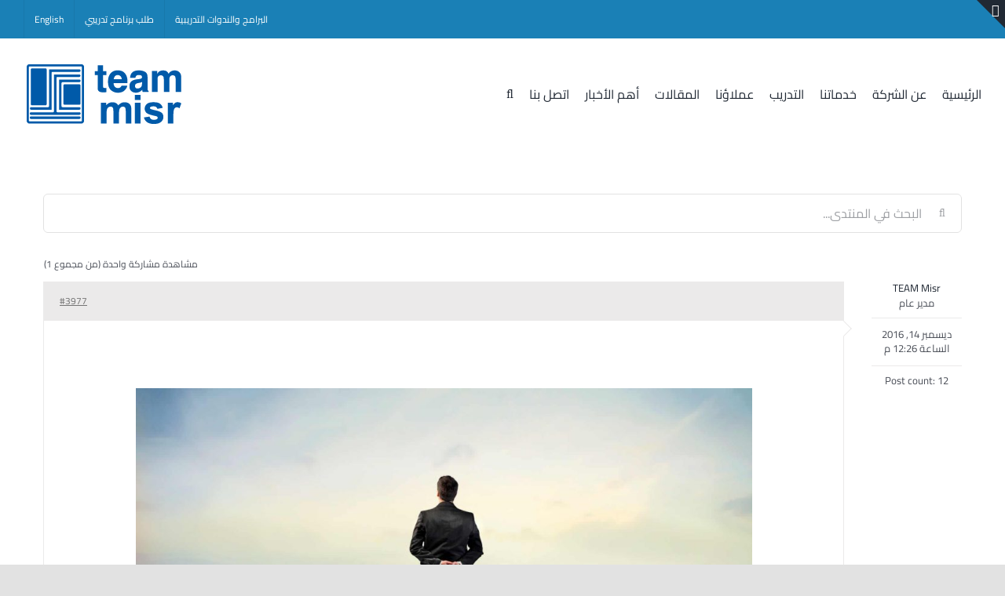

--- FILE ---
content_type: text/html; charset=UTF-8
request_url: https://www.teammisr.com/forums/topic/future_leader_skills/
body_size: 26851
content:
<!DOCTYPE html>
<html class="avada-html-layout-wide avada-html-header-position-top awb-scroll" dir="rtl" lang="ar" prefix="og: http://ogp.me/ns# fb: http://ogp.me/ns/fb#">
<head>
	<meta http-equiv="X-UA-Compatible" content="IE=edge" />
	<meta http-equiv="Content-Type" content="text/html; charset=utf-8"/>
	<meta name="viewport" content="width=device-width, initial-scale=1" />
	<style id="awlb-live-editor">.fusion-builder-live .fusion-builder-live-toolbar .fusion-toolbar-nav > li.fusion-branding .fusion-builder-logo-wrapper .fusiona-avada-logo {background: url( https://www.teammisr.com/wp-content/uploads/2016/11/TEAM-Dashboard-Logo.png ) no-repeat center !important;
				background-size: contain !important;
				width: 30px;
				height: 30px;}.fusion-builder-live .fusion-builder-live-toolbar .fusion-toolbar-nav > li.fusion-branding .fusion-builder-logo-wrapper .fusiona-avada-logo:before {
					display: none;
				}</style><meta name='robots' content='index, follow, max-image-preview:large, max-snippet:-1, max-video-preview:-1' />
	<style>img:is([sizes="auto" i], [sizes^="auto," i]) { contain-intrinsic-size: 3000px 1500px }</style>
	
	<!-- This site is optimized with the Yoast SEO Premium plugin v18.3 (Yoast SEO v26.8) - https://yoast.com/product/yoast-seo-premium-wordpress/ -->
	<title>المهارات الأساسية لمدير المستقبل - الخبراء العرب فى الهندسة والإدارة</title>
	<link rel="canonical" href="https://www.teammisr.com/forums/topic/future_leader_skills/" />
	<meta property="og:locale" content="ar_AR" />
	<meta property="og:type" content="article" />
	<meta property="og:title" content="المهارات الأساسية لمدير المستقبل" />
	<meta property="og:description" content="تبين كثير من الدراسات أن هناك ثلاث مجموعات أساسية من [&hellip;]" />
	<meta property="og:url" content="https://www.teammisr.com/forums/topic/future_leader_skills/" />
	<meta property="og:site_name" content="الخبراء العرب فى الهندسة والإدارة" />
	<meta property="article:modified_time" content="2016-12-14T10:33:30+00:00" />
	<meta property="og:image" content="http://www.teammisr.com/wp-content/uploads/2016/12/business-desktop-hd-wallpaper-in-widescreen-free-84848-1024x576.jpg" />
	<script type="application/ld+json" class="yoast-schema-graph">{"@context":"https://schema.org","@graph":[{"@type":"WebPage","@id":"https://www.teammisr.com/forums/topic/future_leader_skills/","url":"https://www.teammisr.com/forums/topic/future_leader_skills/","name":"المهارات الأساسية لمدير المستقبل - الخبراء العرب فى الهندسة والإدارة","isPartOf":{"@id":"https://www.teammisr.com/#website"},"primaryImageOfPage":{"@id":"https://www.teammisr.com/forums/topic/future_leader_skills/#primaryimage"},"image":{"@id":"https://www.teammisr.com/forums/topic/future_leader_skills/#primaryimage"},"thumbnailUrl":"http://www.teammisr.com/wp-content/uploads/2016/12/business-desktop-hd-wallpaper-in-widescreen-free-84848-1024x576.jpg","datePublished":"2016-12-14T10:26:51+00:00","dateModified":"2016-12-14T10:33:30+00:00","breadcrumb":{"@id":"https://www.teammisr.com/forums/topic/future_leader_skills/#breadcrumb"},"inLanguage":"ar","potentialAction":[{"@type":"ReadAction","target":["https://www.teammisr.com/forums/topic/future_leader_skills/"]}]},{"@type":"ImageObject","inLanguage":"ar","@id":"https://www.teammisr.com/forums/topic/future_leader_skills/#primaryimage","url":"https://www.teammisr.com/wp-content/uploads/2016/12/business-desktop-hd-wallpaper-in-widescreen-free-84848.jpg","contentUrl":"https://www.teammisr.com/wp-content/uploads/2016/12/business-desktop-hd-wallpaper-in-widescreen-free-84848.jpg","width":1920,"height":1080},{"@type":"BreadcrumbList","@id":"https://www.teammisr.com/forums/topic/future_leader_skills/#breadcrumb","itemListElement":[{"@type":"ListItem","position":1,"name":"Home","item":"https://www.teammisr.com/"},{"@type":"ListItem","position":2,"name":"المهارات الأساسية لمدير المستقبل"}]},{"@type":"WebSite","@id":"https://www.teammisr.com/#website","url":"https://www.teammisr.com/","name":"الخبراء العرب فى الهندسة والإدارة","description":"تيم مصر","publisher":{"@id":"https://www.teammisr.com/#organization"},"potentialAction":[{"@type":"SearchAction","target":{"@type":"EntryPoint","urlTemplate":"https://www.teammisr.com/?s={search_term_string}"},"query-input":{"@type":"PropertyValueSpecification","valueRequired":true,"valueName":"search_term_string"}}],"inLanguage":"ar"},{"@type":"Organization","@id":"https://www.teammisr.com/#organization","name":"الخبراء العرب فى الهندسة والإدارة","url":"https://www.teammisr.com/","logo":{"@type":"ImageObject","inLanguage":"ar","@id":"https://www.teammisr.com/#/schema/logo/image/","url":"https://www.teammisr.com/wp-content/uploads/2021/04/TEAM_web_x1.png","contentUrl":"https://www.teammisr.com/wp-content/uploads/2021/04/TEAM_web_x1.png","width":250,"height":100,"caption":"الخبراء العرب فى الهندسة والإدارة"},"image":{"@id":"https://www.teammisr.com/#/schema/logo/image/"}}]}</script>
	<!-- / Yoast SEO Premium plugin. -->


<link rel='dns-prefetch' href='//www.googletagmanager.com' />
<link rel='dns-prefetch' href='//fonts.googleapis.com' />
<link rel='dns-prefetch' href='//ajax.googleapis.com' />
<link rel='dns-prefetch' href='//pagead2.googlesyndication.com' />
<link rel="alternate" type="application/rss+xml" title="الخبراء العرب فى الهندسة والإدارة &laquo; الخلاصة" href="https://www.teammisr.com/feed/" />
<link rel="alternate" type="application/rss+xml" title="الخبراء العرب فى الهندسة والإدارة &laquo; خلاصة التعليقات" href="https://www.teammisr.com/comments/feed/" />
		
		
		
				<link rel="alternate" type="application/rss+xml" title="الخبراء العرب فى الهندسة والإدارة &laquo; المهارات الأساسية لمدير المستقبل خلاصة التعليقات" href="https://www.teammisr.com/forums/topic/future_leader_skills/feed/" />

		<meta property="og:title" content="المهارات الأساسية لمدير المستقبل"/>
		<meta property="og:type" content="article"/>
		<meta property="og:url" content="https://www.teammisr.com/forums/topic/future_leader_skills/"/>
		<meta property="og:site_name" content="الخبراء العرب فى الهندسة والإدارة"/>
		<meta property="og:description" content="البحث عن:
		
		
			
		
		
			
		
	

			
				
	
		
		
		
		
								
				

	مشاهدة مشاركة واحدة (من مجموع 1)"/>

									<meta property="og:image" content="https://www.teammisr.com/wp-content/uploads/2021/04/TEAM_web_x1A.png"/>
							<script type="1d4e7f3fd1ecdaf80cd0ba9f-text/javascript">
/* <![CDATA[ */
window._wpemojiSettings = {"baseUrl":"https:\/\/s.w.org\/images\/core\/emoji\/16.0.1\/72x72\/","ext":".png","svgUrl":"https:\/\/s.w.org\/images\/core\/emoji\/16.0.1\/svg\/","svgExt":".svg","source":{"concatemoji":"https:\/\/www.teammisr.com\/wp-includes\/js\/wp-emoji-release.min.js?ver=6.8.3"}};
/*! This file is auto-generated */
!function(s,n){var o,i,e;function c(e){try{var t={supportTests:e,timestamp:(new Date).valueOf()};sessionStorage.setItem(o,JSON.stringify(t))}catch(e){}}function p(e,t,n){e.clearRect(0,0,e.canvas.width,e.canvas.height),e.fillText(t,0,0);var t=new Uint32Array(e.getImageData(0,0,e.canvas.width,e.canvas.height).data),a=(e.clearRect(0,0,e.canvas.width,e.canvas.height),e.fillText(n,0,0),new Uint32Array(e.getImageData(0,0,e.canvas.width,e.canvas.height).data));return t.every(function(e,t){return e===a[t]})}function u(e,t){e.clearRect(0,0,e.canvas.width,e.canvas.height),e.fillText(t,0,0);for(var n=e.getImageData(16,16,1,1),a=0;a<n.data.length;a++)if(0!==n.data[a])return!1;return!0}function f(e,t,n,a){switch(t){case"flag":return n(e,"\ud83c\udff3\ufe0f\u200d\u26a7\ufe0f","\ud83c\udff3\ufe0f\u200b\u26a7\ufe0f")?!1:!n(e,"\ud83c\udde8\ud83c\uddf6","\ud83c\udde8\u200b\ud83c\uddf6")&&!n(e,"\ud83c\udff4\udb40\udc67\udb40\udc62\udb40\udc65\udb40\udc6e\udb40\udc67\udb40\udc7f","\ud83c\udff4\u200b\udb40\udc67\u200b\udb40\udc62\u200b\udb40\udc65\u200b\udb40\udc6e\u200b\udb40\udc67\u200b\udb40\udc7f");case"emoji":return!a(e,"\ud83e\udedf")}return!1}function g(e,t,n,a){var r="undefined"!=typeof WorkerGlobalScope&&self instanceof WorkerGlobalScope?new OffscreenCanvas(300,150):s.createElement("canvas"),o=r.getContext("2d",{willReadFrequently:!0}),i=(o.textBaseline="top",o.font="600 32px Arial",{});return e.forEach(function(e){i[e]=t(o,e,n,a)}),i}function t(e){var t=s.createElement("script");t.src=e,t.defer=!0,s.head.appendChild(t)}"undefined"!=typeof Promise&&(o="wpEmojiSettingsSupports",i=["flag","emoji"],n.supports={everything:!0,everythingExceptFlag:!0},e=new Promise(function(e){s.addEventListener("DOMContentLoaded",e,{once:!0})}),new Promise(function(t){var n=function(){try{var e=JSON.parse(sessionStorage.getItem(o));if("object"==typeof e&&"number"==typeof e.timestamp&&(new Date).valueOf()<e.timestamp+604800&&"object"==typeof e.supportTests)return e.supportTests}catch(e){}return null}();if(!n){if("undefined"!=typeof Worker&&"undefined"!=typeof OffscreenCanvas&&"undefined"!=typeof URL&&URL.createObjectURL&&"undefined"!=typeof Blob)try{var e="postMessage("+g.toString()+"("+[JSON.stringify(i),f.toString(),p.toString(),u.toString()].join(",")+"));",a=new Blob([e],{type:"text/javascript"}),r=new Worker(URL.createObjectURL(a),{name:"wpTestEmojiSupports"});return void(r.onmessage=function(e){c(n=e.data),r.terminate(),t(n)})}catch(e){}c(n=g(i,f,p,u))}t(n)}).then(function(e){for(var t in e)n.supports[t]=e[t],n.supports.everything=n.supports.everything&&n.supports[t],"flag"!==t&&(n.supports.everythingExceptFlag=n.supports.everythingExceptFlag&&n.supports[t]);n.supports.everythingExceptFlag=n.supports.everythingExceptFlag&&!n.supports.flag,n.DOMReady=!1,n.readyCallback=function(){n.DOMReady=!0}}).then(function(){return e}).then(function(){var e;n.supports.everything||(n.readyCallback(),(e=n.source||{}).concatemoji?t(e.concatemoji):e.wpemoji&&e.twemoji&&(t(e.twemoji),t(e.wpemoji)))}))}((window,document),window._wpemojiSettings);
/* ]]> */
</script>
<link rel='stylesheet' id='layerslider-css' href='https://www.teammisr.com/wp-content/plugins/layersliderwp/assets/static/layerslider/css/layerslider.css?ver=6.11.9' type='text/css' media='all' />
<link rel='stylesheet' id='ls-google-fonts-css' href='https://fonts.googleapis.com/css?family=Montserrat:100,200,300,regular,500,600,700,800,900%7CPlayfair+Display:regular,italic,700,900&#038;subset=latin%2Clatin-ext%2Carabic' type='text/css' media='all' />
<style id='wp-emoji-styles-inline-css' type='text/css'>

	img.wp-smiley, img.emoji {
		display: inline !important;
		border: none !important;
		box-shadow: none !important;
		height: 1em !important;
		width: 1em !important;
		margin: 0 0.07em !important;
		vertical-align: -0.1em !important;
		background: none !important;
		padding: 0 !important;
	}
</style>
<link rel='stylesheet' id='wp-block-library-rtl-css' href='https://www.teammisr.com/wp-includes/css/dist/block-library/style-rtl.min.css?ver=6.8.3' type='text/css' media='all' />
<style id='wp-block-library-theme-inline-css' type='text/css'>
.wp-block-audio :where(figcaption){color:#555;font-size:13px;text-align:center}.is-dark-theme .wp-block-audio :where(figcaption){color:#ffffffa6}.wp-block-audio{margin:0 0 1em}.wp-block-code{border:1px solid #ccc;border-radius:4px;font-family:Menlo,Consolas,monaco,monospace;padding:.8em 1em}.wp-block-embed :where(figcaption){color:#555;font-size:13px;text-align:center}.is-dark-theme .wp-block-embed :where(figcaption){color:#ffffffa6}.wp-block-embed{margin:0 0 1em}.blocks-gallery-caption{color:#555;font-size:13px;text-align:center}.is-dark-theme .blocks-gallery-caption{color:#ffffffa6}:root :where(.wp-block-image figcaption){color:#555;font-size:13px;text-align:center}.is-dark-theme :root :where(.wp-block-image figcaption){color:#ffffffa6}.wp-block-image{margin:0 0 1em}.wp-block-pullquote{border-bottom:4px solid;border-top:4px solid;color:currentColor;margin-bottom:1.75em}.wp-block-pullquote cite,.wp-block-pullquote footer,.wp-block-pullquote__citation{color:currentColor;font-size:.8125em;font-style:normal;text-transform:uppercase}.wp-block-quote{border-left:.25em solid;margin:0 0 1.75em;padding-left:1em}.wp-block-quote cite,.wp-block-quote footer{color:currentColor;font-size:.8125em;font-style:normal;position:relative}.wp-block-quote:where(.has-text-align-right){border-left:none;border-right:.25em solid;padding-left:0;padding-right:1em}.wp-block-quote:where(.has-text-align-center){border:none;padding-left:0}.wp-block-quote.is-large,.wp-block-quote.is-style-large,.wp-block-quote:where(.is-style-plain){border:none}.wp-block-search .wp-block-search__label{font-weight:700}.wp-block-search__button{border:1px solid #ccc;padding:.375em .625em}:where(.wp-block-group.has-background){padding:1.25em 2.375em}.wp-block-separator.has-css-opacity{opacity:.4}.wp-block-separator{border:none;border-bottom:2px solid;margin-left:auto;margin-right:auto}.wp-block-separator.has-alpha-channel-opacity{opacity:1}.wp-block-separator:not(.is-style-wide):not(.is-style-dots){width:100px}.wp-block-separator.has-background:not(.is-style-dots){border-bottom:none;height:1px}.wp-block-separator.has-background:not(.is-style-wide):not(.is-style-dots){height:2px}.wp-block-table{margin:0 0 1em}.wp-block-table td,.wp-block-table th{word-break:normal}.wp-block-table :where(figcaption){color:#555;font-size:13px;text-align:center}.is-dark-theme .wp-block-table :where(figcaption){color:#ffffffa6}.wp-block-video :where(figcaption){color:#555;font-size:13px;text-align:center}.is-dark-theme .wp-block-video :where(figcaption){color:#ffffffa6}.wp-block-video{margin:0 0 1em}:root :where(.wp-block-template-part.has-background){margin-bottom:0;margin-top:0;padding:1.25em 2.375em}
</style>
<style id='classic-theme-styles-inline-css' type='text/css'>
/*! This file is auto-generated */
.wp-block-button__link{color:#fff;background-color:#32373c;border-radius:9999px;box-shadow:none;text-decoration:none;padding:calc(.667em + 2px) calc(1.333em + 2px);font-size:1.125em}.wp-block-file__button{background:#32373c;color:#fff;text-decoration:none}
</style>
<style id='global-styles-inline-css' type='text/css'>
:root{--wp--preset--aspect-ratio--square: 1;--wp--preset--aspect-ratio--4-3: 4/3;--wp--preset--aspect-ratio--3-4: 3/4;--wp--preset--aspect-ratio--3-2: 3/2;--wp--preset--aspect-ratio--2-3: 2/3;--wp--preset--aspect-ratio--16-9: 16/9;--wp--preset--aspect-ratio--9-16: 9/16;--wp--preset--color--black: #000000;--wp--preset--color--cyan-bluish-gray: #abb8c3;--wp--preset--color--white: #ffffff;--wp--preset--color--pale-pink: #f78da7;--wp--preset--color--vivid-red: #cf2e2e;--wp--preset--color--luminous-vivid-orange: #ff6900;--wp--preset--color--luminous-vivid-amber: #fcb900;--wp--preset--color--light-green-cyan: #7bdcb5;--wp--preset--color--vivid-green-cyan: #00d084;--wp--preset--color--pale-cyan-blue: #8ed1fc;--wp--preset--color--vivid-cyan-blue: #0693e3;--wp--preset--color--vivid-purple: #9b51e0;--wp--preset--color--awb-color-1: rgba(255,255,255,1);--wp--preset--color--awb-color-2: rgba(249,249,251,1);--wp--preset--color--awb-color-3: rgba(242,243,245,1);--wp--preset--color--awb-color-4: rgba(226,226,226,1);--wp--preset--color--awb-color-5: rgba(26,128,182,1);--wp--preset--color--awb-color-6: rgba(74,78,87,1);--wp--preset--color--awb-color-7: rgba(16,83,120,1);--wp--preset--color--awb-color-8: rgba(33,41,52,1);--wp--preset--color--awb-color-custom-10: rgba(101,188,123,1);--wp--preset--color--awb-color-custom-11: rgba(51,51,51,1);--wp--preset--color--awb-color-custom-12: rgba(158,160,164,1);--wp--preset--color--awb-color-custom-13: rgba(255,255,255,0.8);--wp--preset--color--awb-color-custom-14: rgba(116,116,116,1);--wp--preset--color--awb-color-custom-15: rgba(38,48,62,1);--wp--preset--color--awb-color-custom-16: rgba(29,36,45,1);--wp--preset--color--awb-color-custom-17: rgba(242,243,245,0.8);--wp--preset--color--awb-color-custom-18: rgba(144,201,232,1);--wp--preset--gradient--vivid-cyan-blue-to-vivid-purple: linear-gradient(135deg,rgba(6,147,227,1) 0%,rgb(155,81,224) 100%);--wp--preset--gradient--light-green-cyan-to-vivid-green-cyan: linear-gradient(135deg,rgb(122,220,180) 0%,rgb(0,208,130) 100%);--wp--preset--gradient--luminous-vivid-amber-to-luminous-vivid-orange: linear-gradient(135deg,rgba(252,185,0,1) 0%,rgba(255,105,0,1) 100%);--wp--preset--gradient--luminous-vivid-orange-to-vivid-red: linear-gradient(135deg,rgba(255,105,0,1) 0%,rgb(207,46,46) 100%);--wp--preset--gradient--very-light-gray-to-cyan-bluish-gray: linear-gradient(135deg,rgb(238,238,238) 0%,rgb(169,184,195) 100%);--wp--preset--gradient--cool-to-warm-spectrum: linear-gradient(135deg,rgb(74,234,220) 0%,rgb(151,120,209) 20%,rgb(207,42,186) 40%,rgb(238,44,130) 60%,rgb(251,105,98) 80%,rgb(254,248,76) 100%);--wp--preset--gradient--blush-light-purple: linear-gradient(135deg,rgb(255,206,236) 0%,rgb(152,150,240) 100%);--wp--preset--gradient--blush-bordeaux: linear-gradient(135deg,rgb(254,205,165) 0%,rgb(254,45,45) 50%,rgb(107,0,62) 100%);--wp--preset--gradient--luminous-dusk: linear-gradient(135deg,rgb(255,203,112) 0%,rgb(199,81,192) 50%,rgb(65,88,208) 100%);--wp--preset--gradient--pale-ocean: linear-gradient(135deg,rgb(255,245,203) 0%,rgb(182,227,212) 50%,rgb(51,167,181) 100%);--wp--preset--gradient--electric-grass: linear-gradient(135deg,rgb(202,248,128) 0%,rgb(113,206,126) 100%);--wp--preset--gradient--midnight: linear-gradient(135deg,rgb(2,3,129) 0%,rgb(40,116,252) 100%);--wp--preset--font-size--small: 12px;--wp--preset--font-size--medium: 20px;--wp--preset--font-size--large: 24px;--wp--preset--font-size--x-large: 42px;--wp--preset--font-size--normal: 16px;--wp--preset--font-size--xlarge: 32px;--wp--preset--font-size--huge: 48px;--wp--preset--spacing--20: 0.44rem;--wp--preset--spacing--30: 0.67rem;--wp--preset--spacing--40: 1rem;--wp--preset--spacing--50: 1.5rem;--wp--preset--spacing--60: 2.25rem;--wp--preset--spacing--70: 3.38rem;--wp--preset--spacing--80: 5.06rem;--wp--preset--shadow--natural: 6px 6px 9px rgba(0, 0, 0, 0.2);--wp--preset--shadow--deep: 12px 12px 50px rgba(0, 0, 0, 0.4);--wp--preset--shadow--sharp: 6px 6px 0px rgba(0, 0, 0, 0.2);--wp--preset--shadow--outlined: 6px 6px 0px -3px rgba(255, 255, 255, 1), 6px 6px rgba(0, 0, 0, 1);--wp--preset--shadow--crisp: 6px 6px 0px rgba(0, 0, 0, 1);}:where(.is-layout-flex){gap: 0.5em;}:where(.is-layout-grid){gap: 0.5em;}body .is-layout-flex{display: flex;}.is-layout-flex{flex-wrap: wrap;align-items: center;}.is-layout-flex > :is(*, div){margin: 0;}body .is-layout-grid{display: grid;}.is-layout-grid > :is(*, div){margin: 0;}:where(.wp-block-columns.is-layout-flex){gap: 2em;}:where(.wp-block-columns.is-layout-grid){gap: 2em;}:where(.wp-block-post-template.is-layout-flex){gap: 1.25em;}:where(.wp-block-post-template.is-layout-grid){gap: 1.25em;}.has-black-color{color: var(--wp--preset--color--black) !important;}.has-cyan-bluish-gray-color{color: var(--wp--preset--color--cyan-bluish-gray) !important;}.has-white-color{color: var(--wp--preset--color--white) !important;}.has-pale-pink-color{color: var(--wp--preset--color--pale-pink) !important;}.has-vivid-red-color{color: var(--wp--preset--color--vivid-red) !important;}.has-luminous-vivid-orange-color{color: var(--wp--preset--color--luminous-vivid-orange) !important;}.has-luminous-vivid-amber-color{color: var(--wp--preset--color--luminous-vivid-amber) !important;}.has-light-green-cyan-color{color: var(--wp--preset--color--light-green-cyan) !important;}.has-vivid-green-cyan-color{color: var(--wp--preset--color--vivid-green-cyan) !important;}.has-pale-cyan-blue-color{color: var(--wp--preset--color--pale-cyan-blue) !important;}.has-vivid-cyan-blue-color{color: var(--wp--preset--color--vivid-cyan-blue) !important;}.has-vivid-purple-color{color: var(--wp--preset--color--vivid-purple) !important;}.has-black-background-color{background-color: var(--wp--preset--color--black) !important;}.has-cyan-bluish-gray-background-color{background-color: var(--wp--preset--color--cyan-bluish-gray) !important;}.has-white-background-color{background-color: var(--wp--preset--color--white) !important;}.has-pale-pink-background-color{background-color: var(--wp--preset--color--pale-pink) !important;}.has-vivid-red-background-color{background-color: var(--wp--preset--color--vivid-red) !important;}.has-luminous-vivid-orange-background-color{background-color: var(--wp--preset--color--luminous-vivid-orange) !important;}.has-luminous-vivid-amber-background-color{background-color: var(--wp--preset--color--luminous-vivid-amber) !important;}.has-light-green-cyan-background-color{background-color: var(--wp--preset--color--light-green-cyan) !important;}.has-vivid-green-cyan-background-color{background-color: var(--wp--preset--color--vivid-green-cyan) !important;}.has-pale-cyan-blue-background-color{background-color: var(--wp--preset--color--pale-cyan-blue) !important;}.has-vivid-cyan-blue-background-color{background-color: var(--wp--preset--color--vivid-cyan-blue) !important;}.has-vivid-purple-background-color{background-color: var(--wp--preset--color--vivid-purple) !important;}.has-black-border-color{border-color: var(--wp--preset--color--black) !important;}.has-cyan-bluish-gray-border-color{border-color: var(--wp--preset--color--cyan-bluish-gray) !important;}.has-white-border-color{border-color: var(--wp--preset--color--white) !important;}.has-pale-pink-border-color{border-color: var(--wp--preset--color--pale-pink) !important;}.has-vivid-red-border-color{border-color: var(--wp--preset--color--vivid-red) !important;}.has-luminous-vivid-orange-border-color{border-color: var(--wp--preset--color--luminous-vivid-orange) !important;}.has-luminous-vivid-amber-border-color{border-color: var(--wp--preset--color--luminous-vivid-amber) !important;}.has-light-green-cyan-border-color{border-color: var(--wp--preset--color--light-green-cyan) !important;}.has-vivid-green-cyan-border-color{border-color: var(--wp--preset--color--vivid-green-cyan) !important;}.has-pale-cyan-blue-border-color{border-color: var(--wp--preset--color--pale-cyan-blue) !important;}.has-vivid-cyan-blue-border-color{border-color: var(--wp--preset--color--vivid-cyan-blue) !important;}.has-vivid-purple-border-color{border-color: var(--wp--preset--color--vivid-purple) !important;}.has-vivid-cyan-blue-to-vivid-purple-gradient-background{background: var(--wp--preset--gradient--vivid-cyan-blue-to-vivid-purple) !important;}.has-light-green-cyan-to-vivid-green-cyan-gradient-background{background: var(--wp--preset--gradient--light-green-cyan-to-vivid-green-cyan) !important;}.has-luminous-vivid-amber-to-luminous-vivid-orange-gradient-background{background: var(--wp--preset--gradient--luminous-vivid-amber-to-luminous-vivid-orange) !important;}.has-luminous-vivid-orange-to-vivid-red-gradient-background{background: var(--wp--preset--gradient--luminous-vivid-orange-to-vivid-red) !important;}.has-very-light-gray-to-cyan-bluish-gray-gradient-background{background: var(--wp--preset--gradient--very-light-gray-to-cyan-bluish-gray) !important;}.has-cool-to-warm-spectrum-gradient-background{background: var(--wp--preset--gradient--cool-to-warm-spectrum) !important;}.has-blush-light-purple-gradient-background{background: var(--wp--preset--gradient--blush-light-purple) !important;}.has-blush-bordeaux-gradient-background{background: var(--wp--preset--gradient--blush-bordeaux) !important;}.has-luminous-dusk-gradient-background{background: var(--wp--preset--gradient--luminous-dusk) !important;}.has-pale-ocean-gradient-background{background: var(--wp--preset--gradient--pale-ocean) !important;}.has-electric-grass-gradient-background{background: var(--wp--preset--gradient--electric-grass) !important;}.has-midnight-gradient-background{background: var(--wp--preset--gradient--midnight) !important;}.has-small-font-size{font-size: var(--wp--preset--font-size--small) !important;}.has-medium-font-size{font-size: var(--wp--preset--font-size--medium) !important;}.has-large-font-size{font-size: var(--wp--preset--font-size--large) !important;}.has-x-large-font-size{font-size: var(--wp--preset--font-size--x-large) !important;}
:where(.wp-block-post-template.is-layout-flex){gap: 1.25em;}:where(.wp-block-post-template.is-layout-grid){gap: 1.25em;}
:where(.wp-block-columns.is-layout-flex){gap: 2em;}:where(.wp-block-columns.is-layout-grid){gap: 2em;}
:root :where(.wp-block-pullquote){font-size: 1.5em;line-height: 1.6;}
</style>
<link rel='stylesheet' id='exad-slick-css' href='https://www.teammisr.com/wp-content/plugins/exclusive-team-for-elementor/assets/vendor/css/slick.min.css?ver=6.8.3' type='text/css' media='all' />
<link rel='stylesheet' id='exad-slick-theme-css' href='https://www.teammisr.com/wp-content/plugins/exclusive-team-for-elementor/assets/vendor/css/slick-theme.min.css?ver=6.8.3' type='text/css' media='all' />
<link rel='stylesheet' id='exad-main-style-css' href='https://www.teammisr.com/wp-content/plugins/exclusive-team-for-elementor/assets/css/exad-style.min.css?ver=6.8.3' type='text/css' media='all' />
<link rel='stylesheet' id='event_style-css' href='https://www.teammisr.com/wp-content/plugins/quick-event-manager-premium/legacy/quick-event-manager.css?ver=9.15' type='text/css' media='all' />
<style id='event_style-inline-css' type='text/css'>
.qem {width:100%;margin: 0 0 5px 0;;}
.qem p {margin: 0 0 8px 0;padding: 0 0 0 0;}
.qem p, .qem h2 {margin: 0 0 8px 0;padding:0;}
.qem p {font-family: cairo; font-size: 1em;}
.qem h2, .qem h2 a {font-size: 130% !important;color:#1e73be !important}
@media only screen and (max-width:480px) {.qemtrim span {font-size:50%;}
				.qemtrim, .calday, data-tooltip {font-size: 80%;}}.qem-small, .qem-medium, .qem-large {padding:7px;border: 1px solid #e0dbdb;-webkit-border-radius:7px; -moz-border-radius:7px; border-radius:7px;}.qem-register{max-width:px;}
.qemright {max-width:40%;width:300px;height:auto;overflow:hidden;}
.qemlistright {max-width:40%;width:300px;height:auto;overflow:hidden;}
img.qem-image {width:100%;height:auto;overflow:hidden;}
img.qem-list-image {width:100%;height:auto;overflow:hidden;}
.qem-category {border: 1px solid #e0dbdb;-webkit-border-radius:7px; -moz-border-radius:7px; border-radius:7px;}
.qem-icon .qem-calendar-small {width:52px;}
.qem-small {margin-left:58px;}
.qem-icon .qem-calendar-medium {width:72px;}
.qem-medium {margin-left:78px;}
.qem-icon .qem-calendar-large {width:92px;}
.qem-large {margin-left:98px;}
.qem-calendar-small .nonday, .qem-calendar-medium .nonday, .qem-calendar-large .nonday {display:block;border: 1px solid #e0dbdb;border-top:none;background:#FFF;-webkit-border-bottom-left-radius:7px; -moz-border-bottom-left-radius:7px; border-bottom-left-radius:7px; -webkit-border-bottom-right-radius:7px; -moz-border-bottom-right-radius:7px; border-bottom-right-radius:7px;}
.qem-calendar-small .day, .qem-calendar-medium .day, .qem-calendar-large .day {display:block;color:#636363;background:#ddd9d9; border: 1px solid #e0dbdb;border-bottom:none;-webkit-border-top-left-radius:7px; -moz-border-top-left-radius:7px; border-top-left-radius:7px; -webkit-border-top-right-radius:7px; -moz-border-top-right-radius:7px; border-top-right-radius:7px;}
.qem-calendar-small .month, .qem-calendar-medium .month, .qem-calendar-large .month {color:#343838}
.qem-error { border-color: red !important; }
.qem-error-header { color: red !important; }
.qem-columns, .qem-masonry {border:1 px ;}
#qem-calendar h2 {margin: 0 0 8px 0;padding:0;}
#qem-calendar .calmonth {text-align:center;}
#qem-calendar .calday {background:#c8e5f4; color:}
#qem-calendar .day {background:#EBEFC9;}
#qem-calendar .eventday {background:#ffffff;}
#qem-calendar .eventday a {-webkit-border-radius:3px; -moz-border-radius:3px; border-radius:3px;color: !important;background: !important;border:1px solid  !important;}
#qem-calendar .eventday a:hover {background: !important;}
#qem-calendar .oldday {background:#CCC;}
#qem-calendar table {border-collapse: separate;border-spacing:1px;}
.qemtrim span {}
@media only screen and (max-width: 700px) {.qemtrim img {display:none;}}
@media only screen and (max-width: 480px) {.qem-large, .qem-medium {margin-left: 50px;}
    .qem-icon .qem-calendar-large, .qem-icon .qem-calendar-medium  {font-size: 80%;width: 40px;margin: 0 0 10px 0;padding: 0 0 2px 0;}
    .qem-icon .qem-calendar-large .day, .qem-icon .qem-calendar-medium .day {padding: 2px 0;}
    .qem-icon .qem-calendar-large .month, .qem-icon .qem-calendar-medium .month {font-size: 140%;padding: 2px 0;}
}.qem h2, .qem h3 {display:block;}#qem-calendar td.day, #qem-calendar td.eventday, #qem-calendar td.calday {border: 1px solid ;}#xlightbox {width:60%;margin-left:-30%;}
@media only screen and (max-width: 480px) {#xlightbox {width:90%;margin-left:-45%;}}
</style>
<link rel='stylesheet' id='jquery-style-css' href='https://ajax.googleapis.com/ajax/libs/jqueryui/1.8.2/themes/smoothness/jquery-ui.css?ver=6.8.3' type='text/css' media='all' />
<link rel='stylesheet' id='quick-event-manager-user-style-css' href='https://www.teammisr.com/wp-content/plugins/quick-event-manager-premium/ui/user/css/style.css?ver=9.15' type='text/css' media='all' />
<link rel='stylesheet' id='elementor-frontend-css' href='https://www.teammisr.com/wp-content/plugins/elementor/assets/css/frontend.min.css?ver=3.34.0' type='text/css' media='all' />
<link rel='stylesheet' id='widget-heading-css' href='https://www.teammisr.com/wp-content/plugins/elementor/assets/css/widget-heading-rtl.min.css?ver=3.34.0' type='text/css' media='all' />
<link rel='stylesheet' id='widget-form-css' href='https://www.teammisr.com/wp-content/plugins/elementor-pro/assets/css/widget-form-rtl.min.css?ver=3.35.0-beta1' type='text/css' media='all' />
<link rel='stylesheet' id='e-animation-fadeIn-css' href='https://www.teammisr.com/wp-content/plugins/elementor/assets/lib/animations/styles/fadeIn.min.css?ver=3.34.0' type='text/css' media='all' />
<link rel='stylesheet' id='e-animation-fadeInDown-css' href='https://www.teammisr.com/wp-content/plugins/elementor/assets/lib/animations/styles/fadeInDown.min.css?ver=3.34.0' type='text/css' media='all' />
<link rel='stylesheet' id='e-popup-css' href='https://www.teammisr.com/wp-content/plugins/elementor-pro/assets/css/conditionals/popup.min.css?ver=3.35.0-beta1' type='text/css' media='all' />
<link rel='stylesheet' id='elementor-post-7858-css' href='https://www.teammisr.com/wp-content/uploads/elementor/css/post-7858.css?ver=1769262625' type='text/css' media='all' />
<link rel='stylesheet' id='font-awesome-5-all-css' href='https://www.teammisr.com/wp-content/plugins/elementor/assets/lib/font-awesome/css/all.min.css?ver=3.34.0' type='text/css' media='all' />
<link rel='stylesheet' id='font-awesome-4-shim-css' href='https://www.teammisr.com/wp-content/plugins/elementor/assets/lib/font-awesome/css/v4-shims.min.css?ver=3.34.0' type='text/css' media='all' />
<link rel='stylesheet' id='elementor-post-9530-css' href='https://www.teammisr.com/wp-content/uploads/elementor/css/post-9530.css?ver=1769262625' type='text/css' media='all' />
<link rel='stylesheet' id='fusion-dynamic-css-css' href='https://www.teammisr.com/wp-content/uploads/fusion-styles/c25eaeb9fdc11391a633aad744f87c86.min.css?ver=3.11.2' type='text/css' media='all' />
<link rel='stylesheet' id='elementor-gf-local-roboto-css' href='https://www.teammisr.com/wp-content/uploads/elementor/google-fonts/css/roboto.css?ver=1742219548' type='text/css' media='all' />
<link rel='stylesheet' id='elementor-gf-local-almarai-css' href='https://www.teammisr.com/wp-content/uploads/elementor/google-fonts/css/almarai.css?ver=1742219550' type='text/css' media='all' />
<link rel='stylesheet' id='elementor-gf-local-droidarabicnaskh-css' href='https://www.teammisr.com/wp-content/uploads/elementor/google-fonts/css/droidarabicnaskh.css?ver=1742219551' type='text/css' media='all' />
<script type="1d4e7f3fd1ecdaf80cd0ba9f-text/javascript" src="https://www.teammisr.com/wp-includes/js/jquery/jquery.min.js?ver=3.7.1" id="jquery-core-js"></script>
<script type="1d4e7f3fd1ecdaf80cd0ba9f-text/javascript" id="layerslider-utils-js-extra">
/* <![CDATA[ */
var LS_Meta = {"v":"6.11.9","fixGSAP":"1"};
/* ]]> */
</script>
<script type="1d4e7f3fd1ecdaf80cd0ba9f-text/javascript" src="https://www.teammisr.com/wp-content/plugins/layersliderwp/assets/static/layerslider/js/layerslider.utils.js?ver=6.11.9" id="layerslider-utils-js"></script>
<script type="1d4e7f3fd1ecdaf80cd0ba9f-text/javascript" src="https://www.teammisr.com/wp-content/plugins/layersliderwp/assets/static/layerslider/js/layerslider.kreaturamedia.jquery.js?ver=6.11.9" id="layerslider-js"></script>
<script type="1d4e7f3fd1ecdaf80cd0ba9f-text/javascript" src="https://www.teammisr.com/wp-content/plugins/layersliderwp/assets/static/layerslider/js/layerslider.transitions.js?ver=6.11.9" id="layerslider-transitions-js"></script>
<script type="1d4e7f3fd1ecdaf80cd0ba9f-text/javascript" src="https://www.teammisr.com/wp-content/plugins/elementor/assets/lib/font-awesome/js/v4-shims.min.js?ver=3.34.0" id="font-awesome-4-shim-js"></script>

<!-- Google tag (gtag.js) snippet added by Site Kit -->
<!-- Google Analytics snippet added by Site Kit -->
<script type="1d4e7f3fd1ecdaf80cd0ba9f-text/javascript" src="https://www.googletagmanager.com/gtag/js?id=G-4VPXLLV9XE" id="google_gtagjs-js" async></script>
<script type="1d4e7f3fd1ecdaf80cd0ba9f-text/javascript" id="google_gtagjs-js-after">
/* <![CDATA[ */
window.dataLayer = window.dataLayer || [];function gtag(){dataLayer.push(arguments);}
gtag("set","linker",{"domains":["www.teammisr.com"]});
gtag("js", new Date());
gtag("set", "developer_id.dZTNiMT", true);
gtag("config", "G-4VPXLLV9XE");
/* ]]> */
</script>
<meta name="generator" content="Powered by LayerSlider 6.11.9 - Multi-Purpose, Responsive, Parallax, Mobile-Friendly Slider Plugin for WordPress." />
<!-- LayerSlider updates and docs at: https://layerslider.kreaturamedia.com -->
<link rel="https://api.w.org/" href="https://www.teammisr.com/wp-json/" /><link rel="EditURI" type="application/rsd+xml" title="RSD" href="https://www.teammisr.com/xmlrpc.php?rsd" />
<meta name="generator" content="WordPress 6.8.3" />
<link rel='shortlink' href='https://www.teammisr.com/?p=3977' />
<link rel="alternate" title="oEmbed (JSON)" type="application/json+oembed" href="https://www.teammisr.com/wp-json/oembed/1.0/embed?url=https%3A%2F%2Fwww.teammisr.com%2Fforums%2Ftopic%2Ffuture_leader_skills%2F&#038;lang=ar" />
<link rel="alternate" title="oEmbed (XML)" type="text/xml+oembed" href="https://www.teammisr.com/wp-json/oembed/1.0/embed?url=https%3A%2F%2Fwww.teammisr.com%2Fforums%2Ftopic%2Ffuture_leader_skills%2F&#038;format=xml&#038;lang=ar" />
<meta name="generator" content="Site Kit by Google 1.170.0" /><script type="1d4e7f3fd1ecdaf80cd0ba9f-text/javascript">ajaxurl = "https://www.teammisr.com/wp-admin/admin-ajax.php"; qem_calendar_atts = []; qem_year = []; qem_month = []; qem_category = [];</script><link rel="preload" href="https://fonts.gstatic.com/s/cairo/v31/SLXVc1nY6HkvangtZmpQdkhzfH5lkSscRiyS.woff2" as="font" type="font/woff2" crossorigin><style type="text/css" id="css-fb-visibility">@media screen and (max-width: 640px){.fusion-no-small-visibility{display:none !important;}body .sm-text-align-center{text-align:center !important;}body .sm-text-align-left{text-align:left !important;}body .sm-text-align-right{text-align:right !important;}body .sm-flex-align-center{justify-content:center !important;}body .sm-flex-align-flex-start{justify-content:flex-start !important;}body .sm-flex-align-flex-end{justify-content:flex-end !important;}body .sm-mx-auto{margin-left:auto !important;margin-right:auto !important;}body .sm-ml-auto{margin-left:auto !important;}body .sm-mr-auto{margin-right:auto !important;}body .fusion-absolute-position-small{position:absolute;top:auto;width:100%;}.awb-sticky.awb-sticky-small{ position: sticky; top: var(--awb-sticky-offset,0); }}@media screen and (min-width: 641px) and (max-width: 1024px){.fusion-no-medium-visibility{display:none !important;}body .md-text-align-center{text-align:center !important;}body .md-text-align-left{text-align:left !important;}body .md-text-align-right{text-align:right !important;}body .md-flex-align-center{justify-content:center !important;}body .md-flex-align-flex-start{justify-content:flex-start !important;}body .md-flex-align-flex-end{justify-content:flex-end !important;}body .md-mx-auto{margin-left:auto !important;margin-right:auto !important;}body .md-ml-auto{margin-left:auto !important;}body .md-mr-auto{margin-right:auto !important;}body .fusion-absolute-position-medium{position:absolute;top:auto;width:100%;}.awb-sticky.awb-sticky-medium{ position: sticky; top: var(--awb-sticky-offset,0); }}@media screen and (min-width: 1025px){.fusion-no-large-visibility{display:none !important;}body .lg-text-align-center{text-align:center !important;}body .lg-text-align-left{text-align:left !important;}body .lg-text-align-right{text-align:right !important;}body .lg-flex-align-center{justify-content:center !important;}body .lg-flex-align-flex-start{justify-content:flex-start !important;}body .lg-flex-align-flex-end{justify-content:flex-end !important;}body .lg-mx-auto{margin-left:auto !important;margin-right:auto !important;}body .lg-ml-auto{margin-left:auto !important;}body .lg-mr-auto{margin-right:auto !important;}body .fusion-absolute-position-large{position:absolute;top:auto;width:100%;}.awb-sticky.awb-sticky-large{ position: sticky; top: var(--awb-sticky-offset,0); }}</style><style type="text/css" id="fusion-branding-style">#wpadminbar .avada-menu > .ab-item:before,#wpadminbar > #wp-toolbar #wp-admin-bar-fb-edit > .ab-item:before {background: url( https://www.teammisr.com/wp-content/uploads/2021/06/icon.png ) no-repeat center !important;background-size: auto !important;content: "" !important;
						padding: 2px 0;
						width: 20px;
						height: 20px;
						background-size: contain !important;}</style>
<!-- Google AdSense meta tags added by Site Kit -->
<meta name="google-adsense-platform-account" content="ca-host-pub-2644536267352236">
<meta name="google-adsense-platform-domain" content="sitekit.withgoogle.com">
<!-- End Google AdSense meta tags added by Site Kit -->
<meta name="generator" content="Elementor 3.34.0; features: e_font_icon_svg, additional_custom_breakpoints; settings: css_print_method-external, google_font-enabled, font_display-auto">
			<style>
				.e-con.e-parent:nth-of-type(n+4):not(.e-lazyloaded):not(.e-no-lazyload),
				.e-con.e-parent:nth-of-type(n+4):not(.e-lazyloaded):not(.e-no-lazyload) * {
					background-image: none !important;
				}
				@media screen and (max-height: 1024px) {
					.e-con.e-parent:nth-of-type(n+3):not(.e-lazyloaded):not(.e-no-lazyload),
					.e-con.e-parent:nth-of-type(n+3):not(.e-lazyloaded):not(.e-no-lazyload) * {
						background-image: none !important;
					}
				}
				@media screen and (max-height: 640px) {
					.e-con.e-parent:nth-of-type(n+2):not(.e-lazyloaded):not(.e-no-lazyload),
					.e-con.e-parent:nth-of-type(n+2):not(.e-lazyloaded):not(.e-no-lazyload) * {
						background-image: none !important;
					}
				}
			</style>
			
<!-- Google AdSense snippet added by Site Kit -->
<script type="1d4e7f3fd1ecdaf80cd0ba9f-text/javascript" async="async" src="https://pagead2.googlesyndication.com/pagead/js/adsbygoogle.js?client=ca-pub-4778424562997948&amp;host=ca-host-pub-2644536267352236" crossorigin="anonymous"></script>

<!-- End Google AdSense snippet added by Site Kit -->
<link rel="icon" href="https://www.teammisr.com/wp-content/uploads/2016/11/TEAM-Dashboard-Logo.png" sizes="32x32" />
<link rel="icon" href="https://www.teammisr.com/wp-content/uploads/2016/11/TEAM-Dashboard-Logo.png" sizes="192x192" />
<link rel="apple-touch-icon" href="https://www.teammisr.com/wp-content/uploads/2016/11/TEAM-Dashboard-Logo.png" />
<meta name="msapplication-TileImage" content="https://www.teammisr.com/wp-content/uploads/2016/11/TEAM-Dashboard-Logo.png" />
		<script type="1d4e7f3fd1ecdaf80cd0ba9f-text/javascript">
			var doc = document.documentElement;
			doc.setAttribute( 'data-useragent', navigator.userAgent );
		</script>
		
	</head>

<body class="topic bbpress bbp-no-js rtl wp-singular topic-template-default single single-topic postid-3977 wp-theme-Avada wp-child-theme-Avada-Child-Theme exclusive-addons-elementor fusion-image-hovers fusion-pagination-sizing fusion-button_type-flat fusion-button_span-no fusion-button_gradient-linear avada-image-rollover-circle-yes avada-image-rollover-yes avada-image-rollover-direction-left fusion-has-button-gradient fusion-body fusion-sticky-header no-tablet-sticky-header no-mobile-sticky-header no-mobile-slidingbar no-mobile-totop fusion-sub-menu-fade mobile-logo-pos-left layout-wide-mode avada-has-boxed-modal-shadow- layout-scroll-offset-full avada-has-zero-margin-offset-top fusion-top-header menu-text-align-center mobile-menu-design-classic fusion-show-pagination-text fusion-header-layout-v3 avada-responsive avada-footer-fx-none avada-menu-highlight-style-bottombar fusion-search-form-clean fusion-main-menu-search-overlay fusion-avatar-circle avada-dropdown-styles avada-blog-layout-timeline avada-blog-archive-layout-timeline avada-header-shadow-no avada-menu-icon-position-left avada-has-megamenu-shadow avada-has-mainmenu-dropdown-divider avada-has-header-100-width avada-has-mobile-menu-search avada-has-main-nav-search-icon avada-has-100-footer avada-has-breadcrumb-mobile-hidden avada-has-titlebar-hide avada-header-border-color-full-transparent avada-has-slidingbar-widgets avada-has-slidingbar-position-right avada-slidingbar-toggle-style-triangle avada-has-slidingbar-sticky avada-has-pagination-width_height avada-flyout-menu-direction-fade avada-ec-views-v1 elementor-default elementor-kit-7858" data-awb-post-id="3977">
	
<script type="1d4e7f3fd1ecdaf80cd0ba9f-text/javascript" id="bbp-swap-no-js-body-class">
	document.body.className = document.body.className.replace( 'bbp-no-js', 'bbp-js' );
</script>

	<a class="skip-link screen-reader-text" href="#content">Skip to content</a>

	<div id="boxed-wrapper">
		
		<div id="wrapper" class="fusion-wrapper">
			<div id="home" style="position:relative;top:-1px;"></div>
							
					
			<header class="fusion-header-wrapper">
				<div class="fusion-header-v3 fusion-logo-alignment fusion-logo-left fusion-sticky-menu- fusion-sticky-logo- fusion-mobile-logo-  fusion-mobile-menu-design-classic">
					
<div class="fusion-secondary-header">
	<div class="fusion-row">
							<div class="fusion-alignright">
				<nav class="fusion-secondary-menu" role="navigation" aria-label="Secondary Menu"><ul id="menu-top" class="menu"><li  id="menu-item-8994"  class="menu-item menu-item-type-post_type menu-item-object-page menu-item-8994"  data-item-id="8994"><a  href="https://www.teammisr.com/training-programs/" class="fusion-bottombar-highlight"><span class="menu-text">البرامج والندوات التدريبية</span></a></li><li  id="menu-item-8993"  class="menu-item menu-item-type-post_type menu-item-object-page menu-item-8993"  data-item-id="8993"><a  href="https://www.teammisr.com/request-training-program/" class="fusion-bottombar-highlight"><span class="menu-text">طلب برنامج تدريبي</span></a></li><li  id="menu-item-8990-en"  class="lang-item lang-item-113 lang-item-en no-translation lang-item-first menu-item menu-item-type-custom menu-item-object-custom menu-item-8990-en"  data-classes="lang-item" data-item-id="8990-en"><a  href="https://www.teammisr.com/en/" class="fusion-bottombar-highlight" hreflang="en-US" lang="en-US"><span class="menu-text">English</span></a></li></ul></nav><nav class="fusion-mobile-nav-holder fusion-mobile-menu-text-align-left" aria-label="Secondary Mobile Menu"></nav>			</div>
			</div>
</div>
<div class="fusion-header-sticky-height"></div>
<div class="fusion-header">
	<div class="fusion-row">
					<div class="fusion-logo" data-margin-top="31px" data-margin-bottom="31px" data-margin-left="0px" data-margin-right="0px">
			<a class="fusion-logo-link" href="https://www.teammisr.com">

						<!-- standard logo -->
			<img src="https://www.teammisr.com/wp-content/uploads/2021/04/TEAM_web_x1A.png" srcset="https://www.teammisr.com/wp-content/uploads/2021/04/TEAM_web_x1A.png 1x, https://www.teammisr.com/wp-content/uploads/2021/04/TEAM_web_x2.png 2x" width="228" height="80" style="max-height:80px;height:auto;" alt="الخبراء العرب فى الهندسة والإدارة Logo" data-retina_logo_url="https://www.teammisr.com/wp-content/uploads/2021/04/TEAM_web_x2.png" class="fusion-standard-logo" />

			
					</a>
		</div>		<nav class="fusion-main-menu" aria-label="Main Menu"><div class="fusion-overlay-search">		<form role="search" class="searchform fusion-search-form  fusion-search-form-clean" method="get" action="https://www.teammisr.com/">
			<div class="fusion-search-form-content">

				
				<div class="fusion-search-field search-field">
					<label><span class="screen-reader-text">البحث عن:</span>
													<input type="search" value="" name="s" class="s" placeholder="بحث..." required aria-required="true" aria-label="بحث..."/>
											</label>
				</div>
				<div class="fusion-search-button search-button">
					<input type="submit" class="fusion-search-submit searchsubmit" aria-label="Search" value="&#xf002;" />
									</div>

				
			</div>


			
		</form>
		<div class="fusion-search-spacer"></div><a href="#" role="button" aria-label="Close Search" class="fusion-close-search"></a></div><ul id="menu-nav" class="fusion-menu"><li  id="menu-item-205"  class="menu-item menu-item-type-custom menu-item-object-custom menu-item-home menu-item-205"  data-item-id="205"><a href="https://www.teammisr.com/" class="fusion-bottombar-highlight"><span class="menu-text">الرئيسية</span></a></li><li  id="menu-item-283"  class="menu-item menu-item-type-post_type menu-item-object-page menu-item-has-children menu-item-283 fusion-dropdown-menu"  data-item-id="283"><a  href="https://www.teammisr.com/about_us/" class="fusion-bottombar-highlight"><span class="menu-text">عن الشركة</span></a><ul class="sub-menu"><li  id="menu-item-410"  class="menu-item menu-item-type-post_type menu-item-object-page menu-item-410 fusion-dropdown-submenu" ><a  href="https://www.teammisr.com/about_us/board_member/" class="fusion-bottombar-highlight"><span>مجلس الإدارة</span></a></li><li  id="menu-item-409"  class="menu-item menu-item-type-post_type menu-item-object-page menu-item-409 fusion-dropdown-submenu" ><a  href="https://www.teammisr.com/about_us/organization-chart/" class="fusion-bottombar-highlight"><span>الهيكل التنظيمي</span></a></li><li  id="menu-item-2064"  class="menu-item menu-item-type-post_type menu-item-object-page menu-item-2064 fusion-dropdown-submenu" ><a  href="https://www.teammisr.com/experts/" class="fusion-bottombar-highlight"><span>خبرائنا</span></a></li><li  id="menu-item-408"  class="menu-item menu-item-type-post_type menu-item-object-page menu-item-408 fusion-dropdown-submenu" ><a  href="https://www.teammisr.com/about_us/%d8%a7%d9%84%d8%aa%d8%ad%d8%a7%d9%84%d9%81%d8%a7%d8%aa/" class="fusion-bottombar-highlight"><span>التحالفات</span></a></li></ul></li><li  id="menu-item-298"  class="menu-item menu-item-type-post_type menu-item-object-page menu-item-has-children menu-item-298 fusion-dropdown-menu"  data-item-id="298"><a  href="https://www.teammisr.com/services/" class="fusion-bottombar-highlight"><span class="menu-text">خدماتنا</span></a><ul class="sub-menu"><li  id="menu-item-396"  class="menu-item menu-item-type-post_type menu-item-object-page menu-item-396 fusion-dropdown-submenu" ><a  href="https://www.teammisr.com/training_ar/" class="fusion-bottombar-highlight"><span>التدريب وتنمية الموارد البشرية</span></a></li><li  id="menu-item-395"  class="menu-item menu-item-type-post_type menu-item-object-page menu-item-395 fusion-dropdown-submenu" ><a  href="https://www.teammisr.com/services/%d8%a7%d9%84%d8%a7%d8%b3%d8%aa%d8%b4%d8%a7%d8%b1%d8%a7%d8%aa-%d8%a7%d9%84%d8%a5%d8%af%d8%a7%d8%b1%d9%8a%d8%a9/" class="fusion-bottombar-highlight"><span>الاستشارات الإدارية</span></a></li><li  id="menu-item-394"  class="menu-item menu-item-type-post_type menu-item-object-page menu-item-394 fusion-dropdown-submenu" ><a  href="https://www.teammisr.com/services/%d9%85%d8%b1%d9%83%d8%b2-%d8%aa%d9%83%d9%86%d9%88%d9%84%d9%88%d8%ac%d9%8a%d8%a7-%d8%a7%d9%84%d9%85%d8%b9%d9%84%d9%88%d9%85%d8%a7%d8%aa/" class="fusion-bottombar-highlight"><span>مركز تكنولوجيا المعلومات</span></a></li><li  id="menu-item-393"  class="menu-item menu-item-type-post_type menu-item-object-page menu-item-393 fusion-dropdown-submenu" ><a  href="https://www.teammisr.com/services/%d8%a7%d9%84%d8%a5%d9%86%d9%85%d8%a7%d8%a1-%d8%a7%d9%84%d8%aa%d8%b1%d8%a8%d9%88%d9%8a-%d9%88%d8%a7%d9%84%d8%a5%d8%ac%d8%aa%d9%85%d8%a7%d8%b9%d9%8a/" class="fusion-bottombar-highlight"><span>الإنماء التربوي والإجتماعي</span></a></li><li  id="menu-item-392"  class="menu-item menu-item-type-post_type menu-item-object-page menu-item-392 fusion-dropdown-submenu" ><a  href="https://www.teammisr.com/services/%d8%a7%d9%84%d9%85%d8%b1%d9%83%d8%b2-%d8%a7%d9%84%d8%b9%d8%b1%d8%a8%d9%8a-%d9%84%d9%84%d9%85%d8%b1%d8%a3%d8%a9-%d9%88%d8%a7%d9%84%d8%aa%d9%86%d9%85%d9%8a%d8%a9/" class="fusion-bottombar-highlight"><span>المركز العربي للمرأة والتنمية</span></a></li></ul></li><li  id="menu-item-3420"  class="menu-item menu-item-type-custom menu-item-object-custom menu-item-has-children menu-item-3420 fusion-dropdown-menu"  data-item-id="3420"><a  href="#" class="fusion-bottombar-highlight"><span class="menu-text">التدريب</span></a><ul class="sub-menu"><li  id="menu-item-7278"  class="menu-item menu-item-type-post_type menu-item-object-page menu-item-7278 fusion-dropdown-submenu" ><a  title="الخطة التدريبية " href="https://www.teammisr.com/training-programs/" class="fusion-bottombar-highlight"><span>البرامج والندوات التدريبية</span></a></li><li  id="menu-item-7586"  class="menu-item menu-item-type-post_type menu-item-object-page menu-item-7586 fusion-dropdown-submenu" ><a  title="طلب دورة تدريبية" href="https://www.teammisr.com/request-training-program/" class="fusion-bottombar-highlight"><span>طلب برنامج تدريبي</span></a></li><li  id="menu-item-398"  class="menu-item menu-item-type-post_type menu-item-object-page menu-item-398 fusion-dropdown-submenu" ><a  href="https://www.teammisr.com/training/trainee_rights/" class="fusion-bottombar-highlight"><span>حقوق المتدرب</span></a></li><li  id="menu-item-397"  class="menu-item menu-item-type-post_type menu-item-object-page menu-item-397 fusion-dropdown-submenu" ><a  title="قاعات التدريب " href="https://www.teammisr.com/training/facilities/" class="fusion-bottombar-highlight"><span>إمكانيات التدريب</span></a></li></ul></li><li  id="menu-item-587"  class="menu-item menu-item-type-post_type menu-item-object-page menu-item-587"  data-item-id="587"><a  href="https://www.teammisr.com/clients/" class="fusion-bottombar-highlight"><span class="menu-text">عملاؤنا</span></a></li><li  id="menu-item-3558"  class="menu-item menu-item-type-custom menu-item-object-custom menu-item-3558"  data-item-id="3558"><a href="https://www.teammisr.com/forums/" class="fusion-bottombar-highlight"><span class="menu-text">المقالات</span></a></li><li  id="menu-item-6619"  class="menu-item menu-item-type-taxonomy menu-item-object-category menu-item-6619"  data-item-id="6619"><a  href="https://www.teammisr.com/category/news_arabic/" class="fusion-bottombar-highlight"><span class="menu-text">أهم الأخبار</span></a></li><li  id="menu-item-560"  class="menu-item menu-item-type-post_type menu-item-object-page menu-item-has-children menu-item-560 fusion-dropdown-menu"  data-item-id="560"><a  href="https://www.teammisr.com/contact_us/" class="fusion-bottombar-highlight"><span class="menu-text">اتصل بنا</span></a><ul class="sub-menu"><li  id="menu-item-659"  class="menu-item menu-item-type-post_type menu-item-object-page menu-item-659 fusion-dropdown-submenu" ><a  href="https://www.teammisr.com/jobs/" class="fusion-bottombar-highlight"><span>الوظائف</span></a></li><li  id="menu-item-6497"  class="menu-item menu-item-type-post_type menu-item-object-page menu-item-privacy-policy menu-item-6497 fusion-dropdown-submenu" ><a  href="https://www.teammisr.com/privacy-policy/" class="fusion-bottombar-highlight"><span>سياسة الخصوصية</span></a></li></ul></li><li class="fusion-custom-menu-item fusion-main-menu-search fusion-search-overlay"><a class="fusion-main-menu-icon" href="#" aria-label="Search" data-title="Search" title="Search" role="button" aria-expanded="false"></a></li></ul></nav>
<nav class="fusion-mobile-nav-holder fusion-mobile-menu-text-align-left" aria-label="Main Menu Mobile"></nav>

		
<div class="fusion-clearfix"></div>
<div class="fusion-mobile-menu-search">
			<form role="search" class="searchform fusion-search-form  fusion-search-form-clean" method="get" action="https://www.teammisr.com/">
			<div class="fusion-search-form-content">

				
				<div class="fusion-search-field search-field">
					<label><span class="screen-reader-text">البحث عن:</span>
													<input type="search" value="" name="s" class="s" placeholder="بحث..." required aria-required="true" aria-label="بحث..."/>
											</label>
				</div>
				<div class="fusion-search-button search-button">
					<input type="submit" class="fusion-search-submit searchsubmit" aria-label="Search" value="&#xf002;" />
									</div>

				
			</div>


			
		</form>
		</div>
			</div>
</div>
				</div>
				<div class="fusion-clearfix"></div>
			</header>
								
							<div id="sliders-container" class="fusion-slider-visibility">
					</div>
				
					
							
			
						<main id="main" class="clearfix ">
				<div class="fusion-row" style="">
<section id="content" class="" style="width: 100%;">
					<div id="post-3977" class="post-3977 topic type-topic status-publish hentry">
			<span class="entry-title rich-snippet-hidden">المهارات الأساسية لمدير المستقبل</span><span class="vcard rich-snippet-hidden"><span class="fn"><a href="https://www.teammisr.com/author/admin/" title="مقالات TEAM Misr" rel="author">TEAM Misr</a></span></span><span class="updated rich-snippet-hidden">2016-12-14T12:33:30+02:00</span>			<div class="post-content">
				
<div id="bbpress-forums" class="bbpress-wrapper">

	
	
	
						<div class="bbp-search-form">
				<form role="search" method="get" class="searchform bbp-search-form fusion-search-form" action="https://www.teammisr.com/forums/search/">
	<div class="fusion-search-form-content">
		<label class="screen-reader-text hidden" for="bbp_search">البحث عن:</label>
		<input id="bbp_search" type="hidden" name="action" value="bbp-search-request" />
		<div class="fusion-search-field search-field">
			<input tabindex="101" type="text" value="" placeholder="البحث في المنتدى..." name="bbp_search" id="bbp_search" />
		</div>
		<div class="fusion-search-button search-button">
			<input tabindex="102" class="fusion-search-submit fusion-button button submit" type="submit" id="bbp_search_submit" aria-label="Search" value="&#xf002;" />
		</div>
	</div>
</form>
			</div>
				
	
		
		
		
		
								<div class="top-pagination">
				
<div class="bbp-pagination">
	<div class="bbp-pagination-count">مشاهدة مشاركة واحدة (من مجموع 1)</div>
	<div class="bbp-pagination-links"></div>
</div>

					</div>
			<div class="fusion-clearfix"></div>

			
				
					<div class="bbp-header fusion-bbp-header">

			<div class="bbp-reply-favs">

				
					
					
				
			</div><!-- .bbp-reply-content -->

			<div class="fusion-clearfix"></div>

		</div><!-- .bbp-header -->
		
<ul id="topic-3977-replies" class="forums bbp-replies">

	<li class="bbp-header">
		<div class="bbp-reply-author">الكاتب</div><!-- .bbp-reply-author -->
		<div class="bbp-reply-content">المشاركات</div><!-- .bbp-reply-content -->
	</li><!-- .bbp-header -->

	<li class="bbp-body">

		
			
				
<div class="loop-item-0 user-id-1 bbp-parent-forum-3977 bbp-parent-topic-3977 bbp-reply-position-1 odd topic-author  post-3977 topic type-topic status-publish hentry">

	<div class="bbp-reply-author">

		
		<a href="https://www.teammisr.com/forums/users/admin/" title="عرض ملف TEAM Misr الشخصي" class="bbp-author-link"><span  class="bbp-author-avatar"></span><span  class="bbp-author-name">TEAM Misr</span></a><div class="bbp-author-role">مدير عام</div>
		

				<div class="bbp-reply-post-date">ديسمبر 14, 2016 الساعة 12:26 م</div>
				<div class="bbps-post-count">Post count: 12</div>

		
	</div><!-- .bbp-reply-author -->

	<div class="bbp-reply-content">

		<div id="post-3977" class="bbp-reply-header clearfix">

			<div class="bbp-meta">

				
				<a href="https://www.teammisr.com/forums/topic/future_leader_skills/#post-3977" class="bbp-reply-permalink">#3977</a>

				
				<span class="bbp-admin-links"></span>
				
			</div><!-- .bbp-meta -->

		</div><!-- #post-3977 -->

		<div class="bbp-reply-entry">
					<div class="bbp-arrow"></div>
		
			<p dir="rtl" style="text-align: right;"><img fetchpriority="high" fetchpriority="high" decoding="async" class="aligncenter size-large wp-image-3978" src="https://www.teammisr.com/wp-content/uploads/2016/12/business-desktop-hd-wallpaper-in-widescreen-free-84848-1024x576.jpg" alt="" width="785" height="442" srcset="https://www.teammisr.com/wp-content/uploads/2016/12/business-desktop-hd-wallpaper-in-widescreen-free-84848-100x56.jpg 100w, https://www.teammisr.com/wp-content/uploads/2016/12/business-desktop-hd-wallpaper-in-widescreen-free-84848-200x113.jpg 200w, https://www.teammisr.com/wp-content/uploads/2016/12/business-desktop-hd-wallpaper-in-widescreen-free-84848-768x432.jpg 768w, https://www.teammisr.com/wp-content/uploads/2016/12/business-desktop-hd-wallpaper-in-widescreen-free-84848-1024x576.jpg 1024w, https://www.teammisr.com/wp-content/uploads/2016/12/business-desktop-hd-wallpaper-in-widescreen-free-84848.jpg 1920w" sizes="(max-width: 785px) 100vw, 785px" /></p>
<p dir="rtl" style="text-align: right;">تبين كثير من الدراسات أن هناك ثلاث مجموعات أساسية من المهارات لابد من أن يجيدها المدير بدرجات متفاوتة حسب مستواه التنظيمي  حتى يستطيع القيام بوظيفته على الوجه الأكمل .</p>
<h1 dir="rtl" style="text-align: right;"> المهارات الفنية :</h1>
<p dir="rtl" style="text-align: right;">وهى كل ما يتصل بالمعلومات والقدرات الفنية الخاصة بعمله كمعرفته بوصف وظيفته ومتطلباتها ، ومسئولياتها وواجباته فيها ، وحقوقه المترتبة على ذلك &#8230; وهو فى هذا السبيل يحاول الدراسة واكتساب المعلومات الفنية اللازمة له فى عمله والطرق الكمية المساعدة له .</p>
<blockquote>
<h3 dir="rtl">المهارات التخصصية واللغة والمحاسبة والحاسوب&#8230;</h3>
</blockquote>
<h1 dir="rtl" style="text-align: right;"> المهارات الإنسانية :</h1>
<p dir="rtl" style="text-align: right;">وهى كل ما يتعلق بسلوكه كفرد وعلاقته بالآخرين وأسلوبه فى التعامل معهم ويدخل فى ذلك سلوكه فى الاتصال والقيادة ، وتفاعله معهم فى المواقف الجماعية المختلفة . وهذه كلها مهارات سلوكية أساسية لازمة له عمله على كل المستويات .</p>
<blockquote>
<h3 dir="rtl">الاتصال والتواصل والتعامل مع الآخرين والعمل ضمن الفريق.</h3>
</blockquote>
<h1 dir="rtl">المهارات الذهنية / النظرة الشاملة :</h1>
<p dir="rtl" style="text-align: right;">أي قدرته على النظرة الشاملة الواسعة للأمور ، فيربط بين أنماط السلوك المختلفة فى المنظمة ، وينسق بين القرارات العديدة التى تصدر فيها بما يساعد المنظمة ككل على التوجه نحو الهدف المحدد لها.</p>
<p dir="rtl" style="text-align: right;">ويختلف نسبيا التركيز على هذه المهارات فى العمل حسب المستوى التنظيمي  ونوع العمل المطلوب ومدى جدية الإداري فى الإدارة التى يعمل فيها .</p>
<blockquote>
<h3 dir="rtl">الرؤية الشمولية، الربط وإدراك العلاقات و التحليل و الابداع  والتفكير الإستراتيجي.</h3>
</blockquote>
<p dir="rtl">وتختلف الحاجة إلى هذه المهارات باختلاف المستوى التنظيمي . ففى المستوى الإشرافي الأول ، تكون الحاجة أكثر إلى المهارات الفنية اللازمة لإجادة العمل المحدود المطلوب من الفرد ، بينما تزداد الحاجة إلى المهارات الإنسانية والمهارات الذهنية فى المستويات الأعلى من التنظيم . ففى الإدارات العليا ، تكون حاجة المديرين أكثر إلى المهارات الإنسانية والذهنية ليتمكنوا من إدارة المنظمة ككل والتنسيق بين أعمال إدارتها المختلفة ، وكذلك ربط عمل المنظمة بالبيئة الخارجية التى تعمل فى إطارها.</p>
<p dir="rtl">وتختلف أيضا الحاجة إلى هذه المهارات تبعا لنوع العمل الذى تقوم به الإدارة فى إطار المنظمة ككل .. فرغم حاجة مدير البحوث والتطوير إلى المهارات الإنسانية والتجريدية لإدارة إدارته وربطها بالمنظمة ككل ، إلا أن نوعية عمله تتطلب منه الإجادة والابتكار فى عمله فى البحوث الخاصة بما تنتجه المؤسسة ، وبتطوير هذه المنتجات وبمتابعة أحدث الوسائل والتطوير الفنية المتصلة بها فى العالم .</p>
<p dir="rtl">من هذا يتضح أن المسئولية تقع أساسا على المدير أو الرئيس فى تحديد المهارات اللازمة للقيام بعمله بكفاءة عالية ، وعليه أن يصقل مهاراته ويكيفها أساسا حسب متطلبات العمل نفسه والمستوى التنظيمي الذى يعمل فيه ، ومدى درايته هو بالعمل فى الإدارة التى يعمل فيها .</p>

					</div>

	</div><!-- .bbp-reply-content -->

</div><!-- .reply -->

			
		
	</li><!-- .bbp-body -->

	<li class="bbp-footer">
		<div class="bbp-reply-author">الكاتب</div>
		<div class="bbp-reply-content">المشاركات</div><!-- .bbp-reply-content -->
	</li><!-- .bbp-footer -->
</ul><!-- #topic-3977-replies -->


							
<div class="bbp-pagination">
	<div class="bbp-pagination-count">مشاهدة مشاركة واحدة (من مجموع 1)</div>
	<div class="bbp-pagination-links"></div>
</div>

				
		
		

	<div id="no-reply-3977" class="bbp-no-reply">
		<div class="bbp-template-notice">
			<ul>
				<li>يجب تسجيل الدخول للرد على هذا الموضوع.</li>
			</ul>
		</div>

		
			
<form method="post" action="https://www.teammisr.com/wp-login.php" class="bbp-login-form">
	<fieldset class="bbp-form">
		<legend>دخول</legend>

		<div class="bbp-username">
			<label for="user_login">اسم المستخدم: </label>
			<input type="text" name="log" value="" size="20" maxlength="100" id="user_login" autocomplete="off" />
		</div>

		<div class="bbp-password">
			<label for="user_pass">كلمة المرور: </label>
			<input type="password" name="pwd" value="" size="20" id="user_pass" autocomplete="off" />
		</div>

		<div class="bbp-remember-me">
			<input type="checkbox" name="rememberme" value="forever"  id="rememberme" />
			<label for="rememberme">إبقائي متصلاً</label>
		</div>

		
		<div class="bbp-submit-wrapper">

			<button type="submit" name="user-submit" id="user-submit" class="button submit user-submit">دخول</button>

			
	<input type="hidden" name="user-cookie" value="1" />

	<input type="hidden" id="bbp_redirect_to" name="redirect_to" value="https://www.teammisr.com/forums/topic/future_leader_skills/" /><input type="hidden" id="_wpnonce" name="_wpnonce" value="6ca73d7fff" /><input type="hidden" name="_wp_http_referer" value="/forums/topic/future_leader_skills/" />
		</div>
	</fieldset>
</form>

		
	</div>



	
	

	
</div>
							</div>
												</div>
	</section>
						
					</div>  <!-- fusion-row -->
				</main>  <!-- #main -->
				
				
								
					
		<div class="fusion-footer">
					
	<footer class="fusion-footer-widget-area fusion-widget-area">
		<div class="fusion-row">
			<div class="fusion-columns fusion-columns-3 fusion-widget-area">
				
																									<div class="fusion-column col-lg-4 col-md-4 col-sm-4 fusion-has-widgets">
							<section id="contact_info-widget-2" class="fusion-footer-widget-column widget contact_info" style="border-style: solid;border-color:transparent;border-width:0px;"><h4 class="widget-title">اتصل بنا</h4>
		<div class="contact-info-container">
							<p class="address">4 شارع 2 - الهضبة العليا - المقطم - القاهرة</p>
			
							<p class="phone">الهاتف: <a href="tel:0020228452191">0020228452191</a></p>
			
			
							<p class="fax">Fax: <a href="fax:0020228452194">0020228452194</a></p>
			
												<p class="email">البريد الالكتروني: <a href="/cdn-cgi/l/email-protection#087c2e2b3938393369652e2b3e3c337c2e2b393839332e2b313f332e2b393831332e2b393831332e2b39383d332e2b39393d337a2e2b3c3e332e2b313133672e2b39383133"><span class="__cf_email__" data-cfemail="f98d9c9894b98d9c989494908a8bd79a9694">[email&#160;protected]</span></a></p>
							
							<p class="web">Web: <a href="https://www.teammisr.com">
											www.teammisr.com									</a></p>
					</div>
		<div style="clear:both;"></div></section>																					</div>
																										<div class="fusion-column col-lg-4 col-md-4 col-sm-4 fusion-has-widgets">
							<section id="linkcat-2" class="fusion-footer-widget-column widget widget_links" style="border-style: solid;border-color:transparent;border-width:0px;"><h4 class="widget-title">التحالفات</h4>
	<ul class='xoxo blogroll'>
<li><a href="http://www.giz.de/en/worldwide/319.html" rel="co-worker" title=" Deutsche Gesellschaft für Internationale Zusammenarbeit (GIZ)" target="_blank">GIZ , Germany</a>
 Deutsche Gesellschaft für Internationale Zusammenarbeit (GIZ)</li>
<li><a href="https://www.ifad.org/" rel="colleague" title="The International Fund for Agricultural Development (IFAD)" target="_blank">IFAD</a>
The International Fund for Agricultural Development (IFAD)</li>
<li><a href="https://iftdo.net/" rel="colleague" title="The International Federation of Training and Development Organization" target="_blank">IFTDO</a>
The International Federation of Training and Development Organization</li>
<li><a href="http://www.imc-egypt.org" rel="co-worker">مركز تحديث الصناعة</a></li>

	</ul>
<div style="clear:both;"></div></section>
																					</div>
																										<div class="fusion-column fusion-column-last col-lg-4 col-md-4 col-sm-4 fusion-has-widgets">
							<section id="form-widget-2" class="fusion-footer-widget-column widget form" style="border-style: solid;border-color:transparent;border-width:0px;"><div class="fusion-form fusion-form-builder fusion-form-form-wrapper fusion-form-10167" style="--awb-tooltip-text-color:#ffffff;--awb-tooltip-background-color:#333333;--awb-form-input-height:55px;" data-form-id="10167" data-config="{&quot;form_id&quot;:10167,&quot;form_post_id&quot;:10167,&quot;post_id&quot;:3977,&quot;form_type&quot;:&quot;ajax&quot;,&quot;confirmation_type&quot;:&quot;message&quot;,&quot;redirect_url&quot;:&quot;&quot;,&quot;field_labels&quot;:{&quot;email&quot;:&quot;&quot;},&quot;field_logics&quot;:{&quot;email&quot;:&quot;&quot;,&quot;notice_1&quot;:&quot;&quot;},&quot;field_types&quot;:{&quot;email&quot;:&quot;email&quot;,&quot;submit_1&quot;:&quot;submit&quot;,&quot;notice_1&quot;:&quot;notice&quot;},&quot;nonce_method&quot;:&quot;ajax&quot;}"><form action="https://www.teammisr.com/forums/topic/future_leader_skills/" method="post" class="fusion-form fusion-form-10167"><div class="fusion-fullwidth fullwidth-box fusion-builder-row-1 fusion-flex-container nonhundred-percent-fullwidth non-hundred-percent-height-scrolling" style="--awb-border-radius-top-left:0px;--awb-border-radius-top-right:0px;--awb-border-radius-bottom-right:0px;--awb-border-radius-bottom-left:0px;--awb-padding-right:0px;--awb-padding-left:0px;--awb-flex-wrap:wrap;" ><div class="fusion-builder-row fusion-row fusion-flex-align-items-center fusion-flex-content-wrap" style="max-width:1216.8px;margin-left: calc(-4% / 2 );margin-right: calc(-4% / 2 );"><div class="fusion-layout-column fusion_builder_column fusion-builder-column-0 fusion_builder_column_1_1 1_1 fusion-flex-column" style="--awb-bg-size:cover;--awb-width-large:100%;--awb-margin-top-large:0px;--awb-spacing-right-large:1.92%;--awb-margin-bottom-large:0px;--awb-spacing-left-large:1.92%;--awb-width-medium:100%;--awb-order-medium:0;--awb-spacing-right-medium:1.92%;--awb-spacing-left-medium:1.92%;--awb-width-small:100%;--awb-order-small:0;--awb-spacing-right-small:1.92%;--awb-spacing-left-small:1.92%;"><div class="fusion-column-wrapper fusion-column-has-shadow fusion-flex-justify-content-flex-start fusion-content-layout-column"><div class="fusion-title title fusion-title-1 fusion-sep-none fusion-title-text fusion-title-size-six" style="--awb-text-color:#ffffff;"><h6 class="fusion-title-heading title-heading-right" style="margin:0;">انضم للقائمة البريدية</h6></div><div class="fusion-form-field fusion-form-email-field fusion-form-label-above" style="" data-form-id="10167"><input type="email" name="email" id="email" value=""  class="fusion-form-input" required="true" aria-required="true" placeholder="Insert your email ...*" data-holds-private-data="false"/></div></div></div><div class="fusion-layout-column fusion_builder_column fusion-builder-column-1 fusion_builder_column_1_1 1_1 fusion-flex-column" style="--awb-bg-size:cover;--awb-width-large:100%;--awb-margin-top-large:0px;--awb-spacing-right-large:1.92%;--awb-margin-bottom-large:0px;--awb-spacing-left-large:1.92%;--awb-width-medium:100%;--awb-order-medium:0;--awb-spacing-right-medium:1.92%;--awb-spacing-left-medium:1.92%;--awb-width-small:100%;--awb-order-small:0;--awb-spacing-right-small:1.92%;--awb-spacing-left-small:1.92%;"><div class="fusion-column-wrapper fusion-column-has-shadow fusion-flex-justify-content-flex-start fusion-content-layout-column"><div class="fusion-form-field fusion-form-submit-field fusion-form-label-above" style="" data-form-id="10167"><div ><button type="submit" class="fusion-button button-flat button-xlarge button-default fusion-button-default button-1 fusion-button-span-yes  form-form-submit button-default" data-form-number="10167" tabindex=""><span class="fusion-button-text">سجل الان</span></button></div></div></div></div><div class="fusion-layout-column fusion_builder_column fusion-builder-column-2 fusion_builder_column_1_1 1_1 fusion-flex-column" style="--awb-bg-size:cover;--awb-width-large:100%;--awb-margin-top-large:20px;--awb-spacing-right-large:1.92%;--awb-margin-bottom-large:0px;--awb-spacing-left-large:1.92%;--awb-width-medium:100%;--awb-order-medium:0;--awb-spacing-right-medium:1.92%;--awb-spacing-left-medium:1.92%;--awb-width-small:100%;--awb-order-small:0;--awb-spacing-right-small:1.92%;--awb-spacing-left-small:1.92%;"><div class="fusion-column-wrapper fusion-column-has-shadow fusion-flex-justify-content-flex-start fusion-content-layout-column"><div class="form-submission-notices data-notice_1" id="fusion-notices-1"><div class="fusion-alert alert success alert-success fusion-alert-center fusion-form-response fusion-form-response-success awb-alert-native-link-color alert-dismissable awb-alert-close-boxed" role="alert"><div class="fusion-alert-content-wrapper"><span class="alert-icon"><i class="awb-icon-check-circle" aria-hidden="true"></i></span><span class="fusion-alert-content">Thank you for your message. It has been sent.</span></div><button type="button" class="close toggle-alert" data-dismiss="alert" aria-label="Close">&times;</button></div><div class="fusion-alert alert error alert-danger fusion-alert-center fusion-form-response fusion-form-response-error awb-alert-native-link-color alert-dismissable awb-alert-close-boxed" role="alert"><div class="fusion-alert-content-wrapper"><span class="alert-icon"><i class="awb-icon-exclamation-triangle" aria-hidden="true"></i></span><span class="fusion-alert-content">There was an error trying to send your message. Please try again later.</span></div><button type="button" class="close toggle-alert" data-dismiss="alert" aria-label="Close">&times;</button></div></div></div></div></div></div></form></div><div style="clear:both;"></div></section>																					</div>
																																				
				<div class="fusion-clearfix"></div>
			</div> <!-- fusion-columns -->
		</div> <!-- fusion-row -->
	</footer> <!-- fusion-footer-widget-area -->

	
	<footer id="footer" class="fusion-footer-copyright-area">
		<div class="fusion-row">
			<div class="fusion-copyright-content">

				<div class="fusion-copyright-notice">
		<div>
		Copyright  2020 | All Rights Reserved | Powered by <a href="teammisr.com">TEAM MISR</a>	</div>
</div>
<div class="fusion-social-links-footer">
	<div class="fusion-social-networks"><div class="fusion-social-networks-wrapper"><a  class="fusion-social-network-icon fusion-tooltip fusion-facebook awb-icon-facebook" style data-placement="top" data-title="Facebook" data-toggle="tooltip" title="Facebook" href="https://www.facebook.com/teammisr" target="_blank" rel="noreferrer"><span class="screen-reader-text">Facebook</span></a><a  class="fusion-social-network-icon fusion-tooltip fusion-twitter awb-icon-twitter" style data-placement="top" data-title="Twitter" data-toggle="tooltip" title="Twitter" href="https://www.twitter.com/teammisr" target="_blank" rel="noopener noreferrer"><span class="screen-reader-text">Twitter</span></a><a  class="fusion-social-network-icon fusion-tooltip fusion-instagram awb-icon-instagram" style data-placement="top" data-title="Instagram" data-toggle="tooltip" title="Instagram" href="https://www.instagram.com/teammisr" target="_blank" rel="noopener noreferrer"><span class="screen-reader-text">Instagram</span></a><a  class="fusion-social-network-icon fusion-tooltip fusion-linkedin awb-icon-linkedin" style data-placement="top" data-title="LinkedIn" data-toggle="tooltip" title="LinkedIn" href="https://www.linkedin.com/company/923833" target="_blank" rel="noopener noreferrer"><span class="screen-reader-text">LinkedIn</span></a></div></div></div>

			</div> <!-- fusion-fusion-copyright-content -->
		</div> <!-- fusion-row -->
	</footer> <!-- #footer -->
		</div> <!-- fusion-footer -->

		
											<div class="fusion-sliding-bar-wrapper">
									<div id="slidingbar-area" class="slidingbar-area fusion-sliding-bar-area fusion-widget-area fusion-sliding-bar-position-right fusion-sliding-bar-text-align-right fusion-sliding-bar-toggle-triangle fusion-sliding-bar-sticky fusion-sliding-bar-columns-stacked" data-breakpoint="800" data-toggle="triangle">
					<div class="fusion-sb-toggle-wrapper">
				<a class="fusion-sb-toggle" href="#"><span class="screen-reader-text">Toggle Sliding Bar Area</span></a>
			</div>
		
		<div id="slidingbar" class="fusion-sliding-bar">
						<div class="fusion-sliding-bar-content-wrapper">
								<div class="fusion-sliding-bar-content">

																														<div class="fusion-column">
							<section id="bbp_login_widget-2" class="fusion-slidingbar-widget-column widget bbp_widget_login" style="border-style: solid;border-color:transparent;border-width:0px;"><h4 class="widget-title">تسجيل الدخول</h4>
			<form method="post" action="https://www.teammisr.com/wp-login.php" class="bbp-login-form">
				<fieldset class="bbp-form">
					<legend>دخول</legend>

					<div class="bbp-username">
						<label for="user_login">اسم المستخدم: </label>
						<input type="text" name="log" value="" size="20" maxlength="100" id="user_login" autocomplete="off" />
					</div>

					<div class="bbp-password">
						<label for="user_pass">كلمة المرور: </label>
						<input type="password" name="pwd" value="" size="20" id="user_pass" autocomplete="off" />
					</div>

					<div class="bbp-remember-me">
						<input type="checkbox" name="rememberme" value="forever"  id="rememberme" />
						<label for="rememberme">إبقائي متصلاً</label>
					</div>

					
					<div class="bbp-submit-wrapper">

						<button type="submit" name="user-submit" id="user-submit" class="button submit user-submit">دخول</button>

						
	<input type="hidden" name="user-cookie" value="1" />

	<input type="hidden" id="bbp_redirect_to" name="redirect_to" value="https://www.teammisr.com/forums/topic/future_leader_skills/" /><input type="hidden" id="_wpnonce" name="_wpnonce" value="6ca73d7fff" /><input type="hidden" name="_wp_http_referer" value="/forums/topic/future_leader_skills/" />
					</div>

					
						<div class="bbp-login-links">

							
								<a href="https://www.teammisr.com/wp-login.php?action=register" title="تسجيل" class="bbp-register-link">تسجيل</a>

							
							
								<a href="https://www.teammisr.com/wp-login.php?action=lostpassword" title="فقدت كلمة المرور؟" class="bbp-lostpass-link">فقدت كلمة المرور؟</a>

							
						</div>

					
				</fieldset>
			</form>

		<div style="clear:both;"></div></section><section id="bbp_topics_widget-3" class="fusion-slidingbar-widget-column widget widget_display_topics" style="border-style: solid;border-color:transparent;border-width:0px;"><h4 class="widget-title">احدث المقالات</h4>
		<ul class="bbp-topics-widget popular">

			
				<li>
					<a class="bbp-forum-title" href="https://www.teammisr.com/forums/topic/future_leader_skills/">المهارات الأساسية لمدير المستقبل</a>

					
					
						<div>قبل 9 سنوات، شهر</div>

					
				</li>

			
				<li>
					<a class="bbp-forum-title" href="https://www.teammisr.com/forums/topic/creative_employee/">الشخصية الإبداعية و الإبتكارية</a>

					
					
						<div>قبل 9 سنوات، شهر</div>

					
				</li>

			
				<li>
					<a class="bbp-forum-title" href="https://www.teammisr.com/forums/topic/customer_service/">إذا أردت النجاح.. عليك بخدمة العملاء</a>

					
					
						<div>قبل 8 سنوات، 9 أشهر</div>

					
				</li>

			
				<li>
					<a class="bbp-forum-title" href="https://www.teammisr.com/forums/topic/%d8%a7%d9%84%d8%a3%d8%aa%d9%85%d8%aa%d8%a9-%d8%a7%d9%84%d8%b0%d9%83%d9%8a%d8%a9-%d9%83%d9%8a%d9%81-%d9%8a%d8%ba%d9%8a%d8%b1-%d8%a7%d9%84%d8%b0%d9%83%d8%a7%d8%a1-%d8%a7%d9%84%d8%b5%d9%86%d8%a7%d8%b9/">الأتمتة الذكية: كيف يغير الذكاء الصناعي طرق العمل التقليدية</a>

					
					
						<div>قبل سنة، 6 أشهر</div>

					
				</li>

			
				<li>
					<a class="bbp-forum-title" href="https://www.teammisr.com/forums/topic/%d8%a7%d9%84%d8%aa%d9%81%d9%83%d9%8a%d8%b1-%d8%a7%d9%84%d9%86%d9%82%d8%af%d9%8a-%d9%88%d8%a7%d9%84%d8%a5%d8%a8%d8%af%d8%a7%d8%b9-%d9%83%d9%8a%d9%81-%d9%8a%d9%85%d9%83%d9%86-%d8%a7%d9%84%d8%ac%d9%85/">التفكير النقدي والإبداع: كيف يمكن الجمع بينهما لتحقيق النجاح؟</a>

					
					
						<div>قبل سنة، 6 أشهر</div>

					
				</li>

			
		</ul>

		<div style="clear:both;"></div></section>																						</div>
																																																																							<div class="fusion-clearfix"></div>
				</div>
			</div>
		</div>
	</div>
							</div>
					
												</div> <!-- wrapper -->
		</div> <!-- #boxed-wrapper -->
				<a class="fusion-one-page-text-link fusion-page-load-link" tabindex="-1" href="#" aria-hidden="true">Page load link</a>

		<div class="avada-footer-scripts">
			<script data-cfasync="false" src="/cdn-cgi/scripts/5c5dd728/cloudflare-static/email-decode.min.js"></script><script type="speculationrules">
{"prefetch":[{"source":"document","where":{"and":[{"href_matches":"\/*"},{"not":{"href_matches":["\/wp-*.php","\/wp-admin\/*","\/wp-content\/uploads\/*","\/wp-content\/*","\/wp-content\/plugins\/*","\/wp-content\/themes\/Avada-Child-Theme\/*","\/wp-content\/themes\/Avada\/*","\/*\\?(.+)"]}},{"not":{"selector_matches":"a[rel~=\"nofollow\"]"}},{"not":{"selector_matches":".no-prefetch, .no-prefetch a"}}]},"eagerness":"conservative"}]}
</script>
<script type="1d4e7f3fd1ecdaf80cd0ba9f-text/javascript">var fusionNavIsCollapsed=function(e){var t,n;window.innerWidth<=e.getAttribute("data-breakpoint")?(e.classList.add("collapse-enabled"),e.classList.remove("awb-menu_desktop"),e.classList.contains("expanded")||(e.setAttribute("aria-expanded","false"),window.dispatchEvent(new Event("fusion-mobile-menu-collapsed",{bubbles:!0,cancelable:!0}))),(n=e.querySelectorAll(".menu-item-has-children.expanded")).length&&n.forEach(function(e){e.querySelector(".awb-menu__open-nav-submenu_mobile").setAttribute("aria-expanded","false")})):(null!==e.querySelector(".menu-item-has-children.expanded .awb-menu__open-nav-submenu_click")&&e.querySelector(".menu-item-has-children.expanded .awb-menu__open-nav-submenu_click").click(),e.classList.remove("collapse-enabled"),e.classList.add("awb-menu_desktop"),e.setAttribute("aria-expanded","true"),null!==e.querySelector(".awb-menu__main-ul")&&e.querySelector(".awb-menu__main-ul").removeAttribute("style")),e.classList.add("no-wrapper-transition"),clearTimeout(t),t=setTimeout(()=>{e.classList.remove("no-wrapper-transition")},400),e.classList.remove("loading")},fusionRunNavIsCollapsed=function(){var e,t=document.querySelectorAll(".awb-menu");for(e=0;e<t.length;e++)fusionNavIsCollapsed(t[e])};function avadaGetScrollBarWidth(){var e,t,n,l=document.createElement("p");return l.style.width="100%",l.style.height="200px",(e=document.createElement("div")).style.position="absolute",e.style.top="0px",e.style.left="0px",e.style.visibility="hidden",e.style.width="200px",e.style.height="150px",e.style.overflow="hidden",e.appendChild(l),document.body.appendChild(e),t=l.offsetWidth,e.style.overflow="scroll",t==(n=l.offsetWidth)&&(n=e.clientWidth),document.body.removeChild(e),jQuery("html").hasClass("awb-scroll")&&10<t-n?10:t-n}fusionRunNavIsCollapsed(),window.addEventListener("fusion-resize-horizontal",fusionRunNavIsCollapsed);</script>		<div data-elementor-type="popup" data-elementor-id="9530" class="elementor elementor-9530 elementor-location-popup" data-elementor-settings="{&quot;entrance_animation&quot;:&quot;fadeIn&quot;,&quot;exit_animation&quot;:&quot;fadeInDown&quot;,&quot;avoid_multiple_popups&quot;:&quot;yes&quot;,&quot;entrance_animation_duration&quot;:{&quot;unit&quot;:&quot;px&quot;,&quot;size&quot;:1.2,&quot;sizes&quot;:[]},&quot;a11y_navigation&quot;:&quot;yes&quot;,&quot;triggers&quot;:{&quot;scrolling_offset&quot;:80,&quot;scrolling&quot;:&quot;yes&quot;,&quot;scrolling_direction&quot;:&quot;down&quot;},&quot;timing&quot;:{&quot;times&quot;:&quot;yes&quot;,&quot;logged_in&quot;:&quot;yes&quot;,&quot;times_times&quot;:7,&quot;devices_devices&quot;:[&quot;desktop&quot;,&quot;tablet&quot;],&quot;devices&quot;:&quot;yes&quot;,&quot;sessions&quot;:&quot;yes&quot;,&quot;sessions_sessions&quot;:2,&quot;logged_in_users&quot;:&quot;all&quot;}}" data-elementor-post-type="elementor_library">
					<nav class="elementor-section elementor-top-section elementor-element elementor-element-197fd5a elementor-section-content-bottom elementor-section-full_width elementor-section-height-default elementor-section-height-default" data-id="197fd5a" data-element_type="section" data-settings="{&quot;background_background&quot;:&quot;classic&quot;}">
						<div class="elementor-container elementor-column-gap-wider">
					<div class="elementor-column elementor-col-100 elementor-top-column elementor-element elementor-element-acab66b" data-id="acab66b" data-element_type="column">
			<div class="elementor-widget-wrap elementor-element-populated">
						<div class="elementor-element elementor-element-564fb0c elementor-widget elementor-widget-heading" data-id="564fb0c" data-element_type="widget" data-widget_type="heading.default">
				<div class="elementor-widget-container">
					<h2 class="elementor-heading-title elementor-size-default">انضم الى القائمة البريدية ليصلك أحدث  الفعاليات </h2>				</div>
				</div>
				<div class="elementor-element elementor-element-1b7cb20 elementor-widget__width-inherit elementor-hidden-tablet elementor-hidden-mobile elementor-button-align-stretch elementor-widget elementor-widget-form" data-id="1b7cb20" data-element_type="widget" data-settings="{&quot;step_next_label&quot;:&quot;Next&quot;,&quot;step_previous_label&quot;:&quot;Previous&quot;,&quot;step_type&quot;:&quot;none&quot;,&quot;step_icon_shape&quot;:&quot;rounded&quot;}" data-widget_type="form.default">
				<div class="elementor-widget-container">
							<form class="elementor-form" method="post" name="New Form" aria-label="New Form">
			<input type="hidden" name="post_id" value="9530"/>
			<input type="hidden" name="form_id" value="1b7cb20"/>
			<input type="hidden" name="referer_title" value="الأستاذة الدكتورة/ نبيلة عباس كامل الشال - الخبراء العرب فى الهندسة والإدارة" />

							<input type="hidden" name="queried_id" value="1012"/>
			
			<div class="elementor-form-fields-wrapper elementor-labels-above">
								<div class="elementor-field-type-email elementor-field-group elementor-column elementor-field-group-email elementor-col-100 elementor-field-required">
													<input size="1" type="email" name="form_fields[email]" id="form-field-email" class="elementor-field elementor-size-sm  elementor-field-textual" placeholder="البريد الالكتروني" required="required">
											</div>
								<div class="elementor-field-group elementor-column elementor-field-type-submit elementor-col-100 e-form__buttons">
					<button class="elementor-button elementor-size-sm" type="submit">
						<span class="elementor-button-content-wrapper">
															<span class="elementor-button-icon">
									<svg aria-hidden="true" class="e-font-icon-svg e-far-edit" viewBox="0 0 576 512" xmlns="http://www.w3.org/2000/svg"><path d="M402.3 344.9l32-32c5-5 13.7-1.5 13.7 5.7V464c0 26.5-21.5 48-48 48H48c-26.5 0-48-21.5-48-48V112c0-26.5 21.5-48 48-48h273.5c7.1 0 10.7 8.6 5.7 13.7l-32 32c-1.5 1.5-3.5 2.3-5.7 2.3H48v352h352V350.5c0-2.1.8-4.1 2.3-5.6zm156.6-201.8L296.3 405.7l-90.4 10c-26.2 2.9-48.5-19.2-45.6-45.6l10-90.4L432.9 17.1c22.9-22.9 59.9-22.9 82.7 0l43.2 43.2c22.9 22.9 22.9 60 .1 82.8zM460.1 174L402 115.9 216.2 301.8l-7.3 65.3 65.3-7.3L460.1 174zm64.8-79.7l-43.2-43.2c-4.1-4.1-10.8-4.1-14.8 0L436 82l58.1 58.1 30.9-30.9c4-4.2 4-10.8-.1-14.9z"></path></svg>																	</span>
																						<span class="elementor-button-text">إنضم الأن</span>
													</span>
					</button>
				</div>
			</div>
		</form>
						</div>
				</div>
					</div>
		</div>
					</div>
		</nav>
				</div>
					<script type="1d4e7f3fd1ecdaf80cd0ba9f-text/javascript">
				const lazyloadRunObserver = () => {
					const lazyloadBackgrounds = document.querySelectorAll( `.e-con.e-parent:not(.e-lazyloaded)` );
					const lazyloadBackgroundObserver = new IntersectionObserver( ( entries ) => {
						entries.forEach( ( entry ) => {
							if ( entry.isIntersecting ) {
								let lazyloadBackground = entry.target;
								if( lazyloadBackground ) {
									lazyloadBackground.classList.add( 'e-lazyloaded' );
								}
								lazyloadBackgroundObserver.unobserve( entry.target );
							}
						});
					}, { rootMargin: '200px 0px 200px 0px' } );
					lazyloadBackgrounds.forEach( ( lazyloadBackground ) => {
						lazyloadBackgroundObserver.observe( lazyloadBackground );
					} );
				};
				const events = [
					'DOMContentLoaded',
					'elementor/lazyload/observe',
				];
				events.forEach( ( event ) => {
					document.addEventListener( event, lazyloadRunObserver );
				} );
			</script>
			<script type="1d4e7f3fd1ecdaf80cd0ba9f-text/javascript" src="https://www.teammisr.com/wp-content/plugins/bbpress/templates/default/js/editor.min.js?ver=2.6.14" id="bbpress-editor-js"></script>
<script type="1d4e7f3fd1ecdaf80cd0ba9f-text/javascript" id="bbpress-engagements-js-extra">
/* <![CDATA[ */
var bbpEngagementJS = {"object_id":"3977","bbp_ajaxurl":"https:\/\/www.teammisr.com\/forums\/topic\/future_leader_skills\/?bbp-ajax=true","generic_ajax_error":"\u062d\u0635\u0644 \u062e\u0637\u0623 \u0645\u0627. \u0623\u0639\u062f \u062a\u062d\u062f\u064a\u062b \u0627\u0644\u0645\u062a\u0635\u0641\u062d \u0648 \u062d\u0627\u0648\u0644 \u0645\u0631\u0629 \u0623\u062e\u0631\u0649."};
/* ]]> */
</script>
<script type="1d4e7f3fd1ecdaf80cd0ba9f-text/javascript" src="https://www.teammisr.com/wp-content/plugins/bbpress/templates/default/js/engagements.min.js?ver=2.6.14" id="bbpress-engagements-js"></script>
<script type="1d4e7f3fd1ecdaf80cd0ba9f-text/javascript" src="https://www.teammisr.com/wp-content/plugins/exclusive-team-for-elementor/assets/vendor/js/slick.min.js?ver=1.2.4" id="jquery-slick-js"></script>
<script type="1d4e7f3fd1ecdaf80cd0ba9f-text/javascript" src="https://www.teammisr.com/wp-content/plugins/exclusive-team-for-elementor/assets/js/exad-script.min.js?ver=1.2.4" id="exad-main-script-js"></script>
<script type="1d4e7f3fd1ecdaf80cd0ba9f-text/javascript" src="https://www.teammisr.com/wp-includes/js/dist/hooks.min.js?ver=4d63a3d491d11ffd8ac6" id="wp-hooks-js"></script>
<script type="1d4e7f3fd1ecdaf80cd0ba9f-text/javascript" src="https://www.teammisr.com/wp-includes/js/dist/i18n.min.js?ver=5e580eb46a90c2b997e6" id="wp-i18n-js"></script>
<script type="1d4e7f3fd1ecdaf80cd0ba9f-text/javascript" id="wp-i18n-js-after">
/* <![CDATA[ */
wp.i18n.setLocaleData( { 'text direction\u0004ltr': [ 'ltr' ] } );
/* ]]> */
</script>
<script type="1d4e7f3fd1ecdaf80cd0ba9f-text/javascript" src="https://www.teammisr.com/wp-content/plugins/quick-event-manager-premium/legacy/quick-event-manager.js?ver=9.15" id="event_script-js"></script>
<script type="1d4e7f3fd1ecdaf80cd0ba9f-text/javascript" src="https://www.teammisr.com/wp-includes/js/jquery/ui/core.min.js?ver=1.13.3" id="jquery-ui-core-js"></script>
<script type="1d4e7f3fd1ecdaf80cd0ba9f-text/javascript" src="https://www.teammisr.com/wp-includes/js/jquery/ui/datepicker.min.js?ver=1.13.3" id="jquery-ui-datepicker-js"></script>
<script type="1d4e7f3fd1ecdaf80cd0ba9f-text/javascript" id="jquery-ui-datepicker-js-after">
/* <![CDATA[ */
jQuery(function(jQuery){jQuery.datepicker.setDefaults({"closeText":"\u0625\u063a\u0644\u0627\u0642","currentText":"\u0627\u0644\u064a\u0648\u0645","monthNames":["\u064a\u0646\u0627\u064a\u0631","\u0641\u0628\u0631\u0627\u064a\u0631","\u0645\u0627\u0631\u0633","\u0623\u0628\u0631\u064a\u0644","\u0645\u0627\u064a\u0648","\u064a\u0648\u0646\u064a\u0648","\u064a\u0648\u0644\u064a\u0648","\u0623\u063a\u0633\u0637\u0633","\u0633\u0628\u062a\u0645\u0628\u0631","\u0623\u0643\u062a\u0648\u0628\u0631","\u0646\u0648\u0641\u0645\u0628\u0631","\u062f\u064a\u0633\u0645\u0628\u0631"],"monthNamesShort":["\u064a\u0646\u0627\u064a\u0631","\u0641\u0628\u0631\u0627\u064a\u0631","\u0645\u0627\u0631\u0633","\u0623\u0628\u0631\u064a\u0644","\u0645\u0627\u064a\u0648","\u064a\u0648\u0646\u064a\u0648","\u064a\u0648\u0644\u064a\u0648","\u0623\u063a\u0633\u0637\u0633","\u0633\u0628\u062a\u0645\u0628\u0631","\u0623\u0643\u062a\u0648\u0628\u0631","\u0646\u0648\u0641\u0645\u0628\u0631","\u062f\u064a\u0633\u0645\u0628\u0631"],"nextText":"\u0627\u0644\u062a\u0627\u0644\u064a","prevText":"\u0627\u0644\u0633\u0627\u0628\u0642","dayNames":["\u0627\u0644\u0623\u062d\u062f","\u0627\u0644\u0625\u062b\u0646\u064a\u0646","\u0627\u0644\u062b\u0644\u0627\u062b\u0627\u0621","\u0627\u0644\u0623\u0631\u0628\u0639\u0627\u0621","\u0627\u0644\u062e\u0645\u064a\u0633","\u0627\u0644\u062c\u0645\u0639\u0629","\u0627\u0644\u0633\u0628\u062a"],"dayNamesShort":["\u0627\u0644\u0623\u062d\u062f","\u0627\u0644\u0623\u062b\u0646\u064a\u0646","\u0627\u0644\u062b\u0644\u0627\u062b\u0627\u0621","\u0627\u0644\u0623\u0631\u0628\u0639\u0627\u0621","\u0627\u0644\u062e\u0645\u064a\u0633","\u0627\u0644\u062c\u0645\u0639\u0629","\u0627\u0644\u0633\u0628\u062a"],"dayNamesMin":["\u062f","\u0646","\u062b","\u0623\u0631\u0628","\u062e","\u062c","\u0633"],"dateFormat":"MM d, yy","firstDay":0,"isRTL":true});});
/* ]]> */
</script>
<script type="1d4e7f3fd1ecdaf80cd0ba9f-text/javascript" src="https://www.teammisr.com/wp-includes/js/underscore.min.js?ver=1.13.7" id="underscore-js"></script>
<script type="1d4e7f3fd1ecdaf80cd0ba9f-text/javascript" src="https://www.teammisr.com/wp-includes/js/backbone.min.js?ver=1.6.0" id="backbone-js"></script>
<script type="1d4e7f3fd1ecdaf80cd0ba9f-text/javascript" id="wp-api-request-js-extra">
/* <![CDATA[ */
var wpApiSettings = {"root":"https:\/\/www.teammisr.com\/wp-json\/","nonce":"4bb78cce31","versionString":"wp\/v2\/"};
/* ]]> */
</script>
<script type="1d4e7f3fd1ecdaf80cd0ba9f-text/javascript" src="https://www.teammisr.com/wp-includes/js/api-request.min.js?ver=6.8.3" id="wp-api-request-js"></script>
<script type="1d4e7f3fd1ecdaf80cd0ba9f-text/javascript" src="https://www.teammisr.com/wp-includes/js/wp-api.min.js?ver=6.8.3" id="wp-api-js"></script>
<script type="1d4e7f3fd1ecdaf80cd0ba9f-text/javascript" src="https://www.teammisr.com/wp-includes/js/dist/vendor/wp-polyfill.min.js?ver=3.15.0" id="wp-polyfill-js"></script>
<script type="1d4e7f3fd1ecdaf80cd0ba9f-text/javascript" src="https://www.teammisr.com/wp-includes/js/dist/url.min.js?ver=c2964167dfe2477c14ea" id="wp-url-js"></script>
<script type="1d4e7f3fd1ecdaf80cd0ba9f-text/javascript" id="wp-api-fetch-js-translations">
/* <![CDATA[ */
( function( domain, translations ) {
	var localeData = translations.locale_data[ domain ] || translations.locale_data.messages;
	localeData[""].domain = domain;
	wp.i18n.setLocaleData( localeData, domain );
} )( "default", {"translation-revision-date":"2024-02-13 12:47:46+0000","generator":"GlotPress\/4.0.1","domain":"messages","locale_data":{"messages":{"":{"domain":"messages","plural-forms":"nplurals=6; plural=(n == 0) ? 0 : ((n == 1) ? 1 : ((n == 2) ? 2 : ((n % 100 >= 3 && n % 100 <= 10) ? 3 : ((n % 100 >= 11 && n % 100 <= 99) ? 4 : 5))));","lang":"ar"},"The response is not a valid JSON response.":["\u0627\u0644\u0627\u0633\u062a\u062c\u0627\u0628\u0629 \u0644\u0627 \u062a\u0645\u062b\u0644 \u0631\u062f JSON \u0635\u062d\u064a\u062d."],"An unknown error occurred.":["\u062d\u062f\u062b \u062e\u0637\u0623 \u063a\u064a\u0631 \u0645\u0639\u0631\u0648\u0641."],"Media upload failed. If this is a photo or a large image, please scale it down and try again.":["\u0641\u0634\u0644 \u0631\u0641\u0639 \u0627\u0644\u0648\u0633\u0627\u0626\u0637. \u0625\u0630\u0627 \u0643\u0627\u0646\u062a \u0647\u0630\u0647 \u0635\u0648\u0631\u0629 \u0623\u0648 \u0644\u0642\u0637\u0629 \u0643\u0628\u064a\u0631\u0629\u060c \u0641\u064a\u0631\u062c\u0649 \u0625\u0639\u0627\u062f\u0629 \u062a\u0635\u063a\u064a\u0631\u0647\u0627 \u0648\u0627\u0644\u0645\u062d\u0627\u0648\u0644\u0629 \u0645\u0631\u0629 \u0623\u062e\u0631\u0649."],"You are probably offline.":["\u0641\u064a \u0627\u0644\u063a\u0627\u0644\u0628 \u0623\u0646\u062a \u063a\u064a\u0631 \u0645\u062a\u0635\u0644 \u0628\u0627\u0644\u0625\u0646\u062a\u0631\u0646\u062a."]}},"comment":{"reference":"wp-includes\/js\/dist\/api-fetch.js"}} );
/* ]]> */
</script>
<script type="1d4e7f3fd1ecdaf80cd0ba9f-text/javascript" src="https://www.teammisr.com/wp-includes/js/dist/api-fetch.min.js?ver=3623a576c78df404ff20" id="wp-api-fetch-js"></script>
<script type="1d4e7f3fd1ecdaf80cd0ba9f-text/javascript" id="wp-api-fetch-js-after">
/* <![CDATA[ */
wp.apiFetch.use( wp.apiFetch.createRootURLMiddleware( "https://www.teammisr.com/wp-json/" ) );
wp.apiFetch.nonceMiddleware = wp.apiFetch.createNonceMiddleware( "4bb78cce31" );
wp.apiFetch.use( wp.apiFetch.nonceMiddleware );
wp.apiFetch.use( wp.apiFetch.mediaUploadMiddleware );
wp.apiFetch.nonceEndpoint = "https://www.teammisr.com/wp-admin/admin-ajax.php?action=rest-nonce";
/* ]]> */
</script>
<script type="1d4e7f3fd1ecdaf80cd0ba9f-text/javascript" id="quick-event-manager-user-script-js-extra">
/* <![CDATA[ */
var qem_data = {"register":{"sort":"field1,field2,field9,field11,field4,field5,field6,field7,field8,field10,field12,field3,field13,field14,field15,field16","useform":"","formwidth":"","usename":"checked","usemail":"checked","useblank1":"checked","useblank2":"","usedropdown":"checked","usenumber1":"","useaddinfo":"","useoptin":"","usechecks":"","usechecksradio":"","reqname":"checked","reqmail":"checked","reqblank1":"","reqblank2":"","reqdropdown":"","reqnumber1":"","formborder":"","ontheright":"","notificationsubject":"New registration for","title":"\u0627\u0644\u062a\u0633\u062c\u064a\u0644 \u0641\u064a \u0628\u0631\u0646\u0627\u0645\u062c","blurb":"\u0627\u0644\u062a\u0633\u062c\u064a\u0644 \u0641\u064a \u0627\u0644\u0628\u0631\u0646\u0627\u0645\u062c","replytitle":" \u0634\u0643\u0631\u0627 \u0644\u0644\u062a\u0633\u062c\u064a\u0644 \u0644\u062f\u064a\u0646\u0627","replyblurb":" \u0634\u0643\u0631\u0627 \u0644\u0644\u062a\u0633\u062c\u064a\u0644 \u0644\u062f\u064a\u0646\u0627 \u0633\u0648\u0641 \u0646\u062a\u0635\u0644 \u0628\u0643 \u0641\u064a \u0627\u0642\u0631\u0628 \u0648\u0642\u062a","replydeferred":"Please ensure you bring the registration fee to the event","yourname":"\u0627\u0644\u0627\u0633\u0645 \u0628\u0627\u0644\u0643\u0627\u0645\u0644","youremail":"\u0627\u0644\u0628\u0631\u064a\u062f \u0627\u0644\u0627\u0644\u0643\u062a\u0631\u0648\u0646\u064a","yourtelephone":"\u0631\u0642\u0645 \u0627\u0644\u0647\u0627\u062a\u0641","yourplaces":"\u0639\u062f\u062f \u0627\u0644\u0645\u062a\u062f\u0631\u0628\u064a\u0646","donation":"Donation Amount","placesposition":"left","yourmessage":"\u0627\u0636\u0627\u0641\u0629 \u0631\u0633\u0627\u0644\u0629","yourattend":"I will not be attending this event","yourblank1":"\u0627\u0644\u0648\u0638\u064a\u0641\u0629 \/ \u062c\u0647\u0629 \u0627\u0644\u0639\u0645\u0644","yourblank2":"More Information","yourdropdown":",\u0644\u064a\u0628\u064a\u0627 ,\u0627\u0644\u0639\u0631\u0627\u0642,\u0645\u0635\u0631,\u0627\u0644\u0633\u0648\u062f\u0627\u0646,\u0627\u0644\u0633\u0639\u0648\u062f\u064a\u0629,\u0627\u0644\u064a\u0645\u0646,\u0627\u0644\u0628\u062d\u0631\u064a\u0646,\u0642\u0637\u0631,\u0627\u0644\u0627\u0645\u0627\u0631\u0627\u062a,\u0644\u0628\u0646\u0627\u0646,\u0633\u0648\u0631\u064a\u0627,\u0627\u0644\u0623\u0631\u062f\u0646,\u0627\u0644\u0645\u063a\u0631\u0628","yourselector":"Separate,With,Commas","yournumber1":"Number","addinfo":"Fill in this field","captchalabel":"Answer the sum","optinblurb":"Sign me up for email messages","checkslabel":"Select options","checkslist":"Option 1,Option 4,Option 3","usemorenames":"checked","morenames":"\u0627\u062f\u062e\u0644 \u0627\u0644\u0627\u0633\u0645 \u0628\u0627\u0644\u0643\u0627\u0645\u0644","useterms":"checked","termslabel":"I agree to the Terms and Conditions","termsurl":"www.teammisr.com","termstarget":"checked","notattend":"","error":"\u0627\u0645\u0644\u0627\u0621 \u0627\u0644\u0628\u064a\u0627\u0646\u0627\u062a \u0635\u062d\u064a\u062d\u0629","qemsubmit":"\u062a\u0633\u062c\u064a\u0644","whoscoming":"","whoscomingmessage":"Look who&#039;s coming: ","placesbefore":"There are","placesafter":"places available.","numberattendingbefore":"There are","numberattendingafter":"people coming.","eventlist":"","eventfull":"","eventfullmessage":"Registration is closed","waitinglist":"checked","waitinglistreply":"Your name has been added to the waiting list","waitinglistmessage":"But you can register for the waiting list","moderate":"","moderatereply":"Your registration is awaiting approval","read_more":"\u0627\u0644\u0639\u0648\u062f\u0629","useread_more":"checked","sendemail":"team@teammisr.com","qemmail":"wpmail","sendcopy":"","usecopy":"checked","completed":"","copyblurb":"\u0627\u0631\u0633\u0627\u0644 \u0646\u0633\u062e\u0629 \u0628\u0627\u0644\u0628\u0631\u064a\u062f \u0627\u0644\u0627\u0644\u0643\u062a\u0631\u0648\u0646\u064a","alreadyregistered":"You are already registered for this event","nameremoved":"You have been removed from the list","checkremoval":"checked","spam":"Your Details have been flagged as spam","thanksurl":"","cancelurl":"","allowmultiple":"checked","paypal":"","perevent":"perperson","couponcode":"Coupon code","ignorepayment":"checked","ignorepaymentlabel":"\u0627\u0644\u062f\u0641\u0639 \u0639\u0646\u062f \u0627\u0644\u062d\u0636\u0648\u0631","placesavailable":"","submitbackground":"#343838","hoversubmitbackground":"#888888","listname":false,"listblurb":"[name] x[places] ([telephone]) [website]","addtoall":"checked","notarchive":"","useqpp":"","usetelephone":"checked","useplaces":"checked","usemessage":"checked","useattend":"","usecaptcha":"","useselector":"","reqtelephone":"","reqmessage":"","subject":"","subjecttitle":"","subjectdate":"","yourcaptcha":"","yourblank1textarea":"","yourblank2textarea":"","showuser":"checked","linkback":"","registeredusers":"","allowtags":"","nonotifications":"","moderateplaces":"","copychecked":"checked","redirectionurl":"","useattachment":"","attachmentlabel":"","attachmenttypes":"","attachmentsize":"","listnames":"","hideform":"","paypaladdinfo":""},"guest_max_file_size":"100000","guest_max_file_size_message":"Image Size Exceeded","guest_max_file_size_message_text":"The selected image exceeds the maximum allowed size (0.10MB). Would you like to resize it","guest_max_file_size_message_cancel":"Cancel","guest_max_file_size_message_confirm":"Resize Image"};
/* ]]> */
</script>
<script type="1d4e7f3fd1ecdaf80cd0ba9f-text/javascript" src="https://www.teammisr.com/wp-content/plugins/quick-event-manager-premium/ui/user/js/frontend.js?ver=9.15" id="quick-event-manager-user-script-js"></script>
<script type="1d4e7f3fd1ecdaf80cd0ba9f-text/javascript" src="https://www.teammisr.com/wp-content/plugins/elementor/assets/js/webpack.runtime.min.js?ver=3.34.0" id="elementor-webpack-runtime-js"></script>
<script type="1d4e7f3fd1ecdaf80cd0ba9f-text/javascript" src="https://www.teammisr.com/wp-content/plugins/elementor/assets/js/frontend-modules.min.js?ver=3.34.0" id="elementor-frontend-modules-js"></script>
<script type="1d4e7f3fd1ecdaf80cd0ba9f-text/javascript" id="elementor-frontend-js-before">
/* <![CDATA[ */
var elementorFrontendConfig = {"environmentMode":{"edit":false,"wpPreview":false,"isScriptDebug":false},"i18n":{"shareOnFacebook":"\u0634\u0627\u0631\u0643 \u0639\u0644\u0649 \u0641\u064a\u0633\u0628\u0648\u0643","shareOnTwitter":"\u0634\u0627\u0631\u0643 \u0639\u0644\u0649 \u062a\u0648\u064a\u062a\u0631","pinIt":"\u062b\u0628\u062a\u0647\u0627 ","download":"\u062a\u062d\u0645\u064a\u0644","downloadImage":"\u062a\u0646\u0632\u064a\u0644 \u0627\u0644\u0635\u0648\u0631\u0629","fullscreen":"\u0639\u0631\u0636 \u0634\u0627\u0634\u0629 \u0643\u0627\u0645\u0644\u0629","zoom":"\u062a\u0643\u0628\u064a\u0631","share":"\u0645\u0634\u0627\u0631\u0643\u0629","playVideo":"\u062a\u0634\u063a\u064a\u0644 \u0627\u0644\u0641\u064a\u062f\u064a\u0648","previous":"\u0627\u0644\u0633\u0627\u0628\u0642","next":"\u0627\u0644\u062a\u0627\u0644\u064a","close":"\u0625\u063a\u0644\u0627\u0642","a11yCarouselPrevSlideMessage":"Previous slide","a11yCarouselNextSlideMessage":"Next slide","a11yCarouselFirstSlideMessage":"This is the first slide","a11yCarouselLastSlideMessage":"This is the last slide","a11yCarouselPaginationBulletMessage":"Go to slide"},"is_rtl":true,"breakpoints":{"xs":0,"sm":480,"md":768,"lg":1025,"xl":1440,"xxl":1600},"responsive":{"breakpoints":{"mobile":{"label":"Mobile Portrait","value":767,"default_value":767,"direction":"max","is_enabled":true},"mobile_extra":{"label":"Mobile Landscape","value":880,"default_value":880,"direction":"max","is_enabled":false},"tablet":{"label":"Tablet Portrait","value":1024,"default_value":1024,"direction":"max","is_enabled":true},"tablet_extra":{"label":"Tablet Landscape","value":1200,"default_value":1200,"direction":"max","is_enabled":false},"laptop":{"label":"\u062d\u0627\u0633\u0648\u0628 \u0645\u062d\u0645\u0648\u0644","value":1366,"default_value":1366,"direction":"max","is_enabled":false},"widescreen":{"label":"\u0627\u0644\u0634\u0627\u0634\u0629 \u0627\u0644\u0639\u0631\u064a\u0636\u0629","value":2400,"default_value":2400,"direction":"min","is_enabled":false}},
"hasCustomBreakpoints":false},"version":"3.34.0","is_static":false,"experimentalFeatures":{"e_font_icon_svg":true,"additional_custom_breakpoints":true,"container":true,"theme_builder_v2":true,"nested-elements":true,"home_screen":true,"global_classes_should_enforce_capabilities":true,"e_variables":true,"cloud-library":true,"e_opt_in_v4_page":true,"e_interactions":true,"import-export-customization":true,"e_pro_variables":true},"urls":{"assets":"https:\/\/www.teammisr.com\/wp-content\/plugins\/elementor\/assets\/","ajaxurl":"https:\/\/www.teammisr.com\/wp-admin\/admin-ajax.php","uploadUrl":"https:\/\/www.teammisr.com\/wp-content\/uploads"},"nonces":{"floatingButtonsClickTracking":"d860e7676f"},"swiperClass":"swiper","settings":{"page":[],"editorPreferences":[]},"kit":{"global_image_lightbox":"yes","active_breakpoints":["viewport_mobile","viewport_tablet"],"lightbox_enable_counter":"yes","lightbox_enable_fullscreen":"yes","lightbox_enable_zoom":"yes","lightbox_enable_share":"yes","lightbox_title_src":"title","lightbox_description_src":"description"},"post":{"id":3977,"title":"%D8%A7%D9%84%D9%85%D9%87%D8%A7%D8%B1%D8%A7%D8%AA%20%D8%A7%D9%84%D8%A3%D8%B3%D8%A7%D8%B3%D9%8A%D8%A9%20%D9%84%D9%85%D8%AF%D9%8A%D8%B1%20%D8%A7%D9%84%D9%85%D8%B3%D8%AA%D9%82%D8%A8%D9%84%20-%20%D8%A7%D9%84%D8%AE%D8%A8%D8%B1%D8%A7%D8%A1%20%D8%A7%D9%84%D8%B9%D8%B1%D8%A8%20%D9%81%D9%89%20%D8%A7%D9%84%D9%87%D9%86%D8%AF%D8%B3%D8%A9%20%D9%88%D8%A7%D9%84%D8%A5%D8%AF%D8%A7%D8%B1%D8%A9","excerpt":"","featuredImage":false}};
/* ]]> */
</script>
<script type="1d4e7f3fd1ecdaf80cd0ba9f-text/javascript" src="https://www.teammisr.com/wp-content/plugins/elementor/assets/js/frontend.min.js?ver=3.34.0" id="elementor-frontend-js"></script>
<script type="1d4e7f3fd1ecdaf80cd0ba9f-text/javascript" src="https://www.teammisr.com/wp-content/uploads/fusion-scripts/569c0e14a09530f991b5fc3678b433f4.min.js?ver=3.11.2" id="fusion-scripts-js"></script>
<script type="1d4e7f3fd1ecdaf80cd0ba9f-text/javascript" src="https://www.teammisr.com/wp-content/plugins/elementor-pro/assets/js/webpack-pro.runtime.min.js?ver=3.35.0-beta1" id="elementor-pro-webpack-runtime-js"></script>
<script type="1d4e7f3fd1ecdaf80cd0ba9f-text/javascript" id="elementor-pro-frontend-js-before">
/* <![CDATA[ */
var ElementorProFrontendConfig = {"ajaxurl":"https:\/\/www.teammisr.com\/wp-admin\/admin-ajax.php","nonce":"f1d1121bb1","urls":{"assets":"https:\/\/www.teammisr.com\/wp-content\/plugins\/elementor-pro\/assets\/","rest":"https:\/\/www.teammisr.com\/wp-json\/"},"settings":{"lazy_load_background_images":true},"popup":{"hasPopUps":true},"shareButtonsNetworks":{"facebook":{"title":"Facebook","has_counter":true},"twitter":{"title":"Twitter"},"linkedin":{"title":"LinkedIn","has_counter":true},"pinterest":{"title":"Pinterest","has_counter":true},"reddit":{"title":"Reddit","has_counter":true},"vk":{"title":"VK","has_counter":true},"odnoklassniki":{"title":"OK","has_counter":true},"tumblr":{"title":"Tumblr"},"digg":{"title":"Digg"},"skype":{"title":"Skype"},"stumbleupon":{"title":"StumbleUpon","has_counter":true},"mix":{"title":"Mix"},"telegram":{"title":"Telegram"},"pocket":{"title":"Pocket","has_counter":true},"xing":{"title":"XING","has_counter":true},"whatsapp":{"title":"WhatsApp"},"email":{"title":"Email"},"print":{"title":"Print"},"x-twitter":{"title":"X"},"threads":{"title":"Threads"}},
"facebook_sdk":{"lang":"ar","app_id":""},"lottie":{"defaultAnimationUrl":"https:\/\/www.teammisr.com\/wp-content\/plugins\/elementor-pro\/modules\/lottie\/assets\/animations\/default.json"}};
/* ]]> */
</script>
<script type="1d4e7f3fd1ecdaf80cd0ba9f-text/javascript" src="https://www.teammisr.com/wp-content/plugins/elementor-pro/assets/js/frontend.min.js?ver=3.35.0-beta1" id="elementor-pro-frontend-js"></script>
<script type="1d4e7f3fd1ecdaf80cd0ba9f-text/javascript" src="https://www.teammisr.com/wp-content/plugins/elementor-pro/assets/js/elements-handlers.min.js?ver=3.35.0-beta1" id="pro-elements-handlers-js"></script>
				<script type="1d4e7f3fd1ecdaf80cd0ba9f-text/javascript">
				jQuery( document ).ready( function() {
					var ajaxurl = 'https://www.teammisr.com/wp-admin/admin-ajax.php';
					if ( 0 < jQuery( '.fusion-login-nonce' ).length ) {
						jQuery.get( ajaxurl, { 'action': 'fusion_login_nonce' }, function( response ) {
							jQuery( '.fusion-login-nonce' ).html( response );
						});
					}
				});
				</script>
						</div>

			<section class="to-top-container to-top-right" aria-labelledby="awb-to-top-label">
		<a href="#" id="toTop" class="fusion-top-top-link">
			<span id="awb-to-top-label" class="screen-reader-text">اذهب إلى الأعلى</span>
		</a>
	</section>
		<script src="/cdn-cgi/scripts/7d0fa10a/cloudflare-static/rocket-loader.min.js" data-cf-settings="1d4e7f3fd1ecdaf80cd0ba9f-|49" defer></script><script defer src="https://static.cloudflareinsights.com/beacon.min.js/vcd15cbe7772f49c399c6a5babf22c1241717689176015" integrity="sha512-ZpsOmlRQV6y907TI0dKBHq9Md29nnaEIPlkf84rnaERnq6zvWvPUqr2ft8M1aS28oN72PdrCzSjY4U6VaAw1EQ==" data-cf-beacon='{"version":"2024.11.0","token":"35fdbe58b2d444778f77072325af086e","r":1,"server_timing":{"name":{"cfCacheStatus":true,"cfEdge":true,"cfExtPri":true,"cfL4":true,"cfOrigin":true,"cfSpeedBrain":true},"location_startswith":null}}' crossorigin="anonymous"></script>
</body>
<script type="1d4e7f3fd1ecdaf80cd0ba9f-text/javascript">'undefined'=== typeof _trfq || (window._trfq = []);'undefined'=== typeof _trfd && (window._trfd=[]),_trfd.push({'tccl.baseHost':'secureserver.net'},{'ap':'cpsh-oh'},{'server':'sxb1plzcpnl507929'},{'dcenter':'sxb1'},{'cp_id':'314010'},{'cp_cl':'8'}) // Monitoring performance to make your website faster. If you want to opt-out, please contact web hosting support.</script><script src='https://img1.wsimg.com/traffic-assets/js/tccl.min.js' type="1d4e7f3fd1ecdaf80cd0ba9f-text/javascript"></script></html>


--- FILE ---
content_type: text/html; charset=utf-8
request_url: https://www.google.com/recaptcha/api2/aframe
body_size: 268
content:
<!DOCTYPE HTML><html><head><meta http-equiv="content-type" content="text/html; charset=UTF-8"></head><body><script nonce="KZinImSRNd_Q9F5MUqYzbg">/** Anti-fraud and anti-abuse applications only. See google.com/recaptcha */ try{var clients={'sodar':'https://pagead2.googlesyndication.com/pagead/sodar?'};window.addEventListener("message",function(a){try{if(a.source===window.parent){var b=JSON.parse(a.data);var c=clients[b['id']];if(c){var d=document.createElement('img');d.src=c+b['params']+'&rc='+(localStorage.getItem("rc::a")?sessionStorage.getItem("rc::b"):"");window.document.body.appendChild(d);sessionStorage.setItem("rc::e",parseInt(sessionStorage.getItem("rc::e")||0)+1);localStorage.setItem("rc::h",'1769335582753');}}}catch(b){}});window.parent.postMessage("_grecaptcha_ready", "*");}catch(b){}</script></body></html>

--- FILE ---
content_type: text/css
request_url: https://www.teammisr.com/wp-content/uploads/elementor/css/post-9530.css?ver=1769262625
body_size: 343
content:
.elementor-9530 .elementor-element.elementor-element-197fd5a > .elementor-container > .elementor-column > .elementor-widget-wrap{align-content:flex-end;align-items:flex-end;}.elementor-9530 .elementor-element.elementor-element-197fd5a{overflow:hidden;transition:background 0.3s, border 0.3s, border-radius 0.3s, box-shadow 0.3s;}.elementor-9530 .elementor-element.elementor-element-197fd5a, .elementor-9530 .elementor-element.elementor-element-197fd5a > .elementor-background-overlay{border-radius:10px 10px 10px 10px;}.elementor-9530 .elementor-element.elementor-element-197fd5a > .elementor-background-overlay{transition:background 0.3s, border-radius 0.3s, opacity 0.3s;}.elementor-9530 .elementor-element.elementor-element-1b7cb20{width:100%;max-width:100%;--e-form-steps-indicators-spacing:20px;--e-form-steps-indicator-padding:30px;--e-form-steps-indicator-inactive-secondary-color:#ffffff;--e-form-steps-indicator-active-secondary-color:#ffffff;--e-form-steps-indicator-completed-secondary-color:#ffffff;--e-form-steps-divider-width:1px;--e-form-steps-divider-gap:10px;}.elementor-9530 .elementor-element.elementor-element-1b7cb20 .elementor-button-content-wrapper{flex-direction:row-reverse;}.elementor-9530 .elementor-element.elementor-element-1b7cb20 .elementor-field-group{padding-right:calc( 10px/2 );padding-left:calc( 10px/2 );margin-bottom:10px;}.elementor-9530 .elementor-element.elementor-element-1b7cb20 .elementor-form-fields-wrapper{margin-left:calc( -10px/2 );margin-right:calc( -10px/2 );margin-bottom:-10px;}.elementor-9530 .elementor-element.elementor-element-1b7cb20 .elementor-field-group.recaptcha_v3-bottomleft, .elementor-9530 .elementor-element.elementor-element-1b7cb20 .elementor-field-group.recaptcha_v3-bottomright{margin-bottom:0;}body.rtl .elementor-9530 .elementor-element.elementor-element-1b7cb20 .elementor-labels-inline .elementor-field-group > label{padding-left:0px;}body:not(.rtl) .elementor-9530 .elementor-element.elementor-element-1b7cb20 .elementor-labels-inline .elementor-field-group > label{padding-right:0px;}body .elementor-9530 .elementor-element.elementor-element-1b7cb20 .elementor-labels-above .elementor-field-group > label{padding-bottom:0px;}.elementor-9530 .elementor-element.elementor-element-1b7cb20 .elementor-field-type-html{padding-bottom:0px;}.elementor-9530 .elementor-element.elementor-element-1b7cb20 .elementor-field-group .elementor-field:not(.elementor-select-wrapper){background-color:#ffffff;}.elementor-9530 .elementor-element.elementor-element-1b7cb20 .elementor-field-group .elementor-select-wrapper select{background-color:#ffffff;}.elementor-9530 .elementor-element.elementor-element-1b7cb20 .elementor-button{font-family:"Almarai", Sans-serif;}.elementor-9530 .elementor-element.elementor-element-1b7cb20 .e-form__buttons__wrapper__button-next{background-color:#6D55EF;color:#ffffff;}.elementor-9530 .elementor-element.elementor-element-1b7cb20 .elementor-button[type="submit"]{background-color:#6D55EF;color:#ffffff;}.elementor-9530 .elementor-element.elementor-element-1b7cb20 .elementor-button[type="submit"] svg *{fill:#ffffff;}.elementor-9530 .elementor-element.elementor-element-1b7cb20 .e-form__buttons__wrapper__button-previous{color:#ffffff;}.elementor-9530 .elementor-element.elementor-element-1b7cb20 .e-form__buttons__wrapper__button-next:hover{color:#ffffff;}.elementor-9530 .elementor-element.elementor-element-1b7cb20 .elementor-button[type="submit"]:hover{color:#ffffff;}.elementor-9530 .elementor-element.elementor-element-1b7cb20 .elementor-button[type="submit"]:hover svg *{fill:#ffffff;}.elementor-9530 .elementor-element.elementor-element-1b7cb20 .e-form__buttons__wrapper__button-previous:hover{color:#ffffff;}#elementor-popup-modal-9530 .dialog-widget-content{animation-duration:1.2s;box-shadow:2px 8px 23px 3px rgba(0,0,0,0.2);}#elementor-popup-modal-9530 .dialog-message{width:477px;height:auto;}#elementor-popup-modal-9530{justify-content:center;align-items:center;}#elementor-popup-modal-9530 .dialog-close-button{display:flex;}#elementor-popup-modal-9530 .dialog-close-button i{color:#305C93;}#elementor-popup-modal-9530 .dialog-close-button svg{fill:#305C93;}

--- FILE ---
content_type: text/css
request_url: https://www.teammisr.com/wp-content/uploads/elementor/google-fonts/css/droidarabicnaskh.css?ver=1742219551
body_size: -85
content:
/*
 * Droid Arabic Naskh (Arabic) http://www.google.com/fonts/earlyaccess
 */
@font-face {
  font-family: 'Droid Arabic Naskh';
  font-style: normal;
  font-weight: 400;
  src: url(https://www.teammisr.com/wp-content/uploads/elementor/google-fonts/fonts/droidarabicnaskh-droidnaskh-regular.eot);
  src: url(https://www.teammisr.com/wp-content/uploads/elementor/google-fonts/fonts/droidarabicnaskh-droidnaskh-regular.eot?#iefix) format('embedded-opentype'),
       url(https://www.teammisr.com/wp-content/uploads/elementor/google-fonts/fonts/droidarabicnaskh-droidnaskh-regular.woff2) format('woff2'),
       url(https://www.teammisr.com/wp-content/uploads/elementor/google-fonts/fonts/droidarabicnaskh-droidnaskh-regular.woff) format('woff'),
       url(https://www.teammisr.com/wp-content/uploads/elementor/google-fonts/fonts/droidarabicnaskh-droidnaskh-regular.ttf) format('truetype');
}
@font-face {
  font-family: 'Droid Arabic Naskh';
  font-style: normal;
  font-weight: 700;
  src: url(https://www.teammisr.com/wp-content/uploads/elementor/google-fonts/fonts/droidarabicnaskh-droidnaskh-bold.eot);
  src: url(https://www.teammisr.com/wp-content/uploads/elementor/google-fonts/fonts/droidarabicnaskh-droidnaskh-bold.eot?#iefix) format('embedded-opentype'),
       url(https://www.teammisr.com/wp-content/uploads/elementor/google-fonts/fonts/droidarabicnaskh-droidnaskh-bold.woff2) format('woff2'),
       url(https://www.teammisr.com/wp-content/uploads/elementor/google-fonts/fonts/droidarabicnaskh-droidnaskh-bold.woff) format('woff'),
       url(https://www.teammisr.com/wp-content/uploads/elementor/google-fonts/fonts/droidarabicnaskh-droidnaskh-bold.ttf) format('truetype');
}
